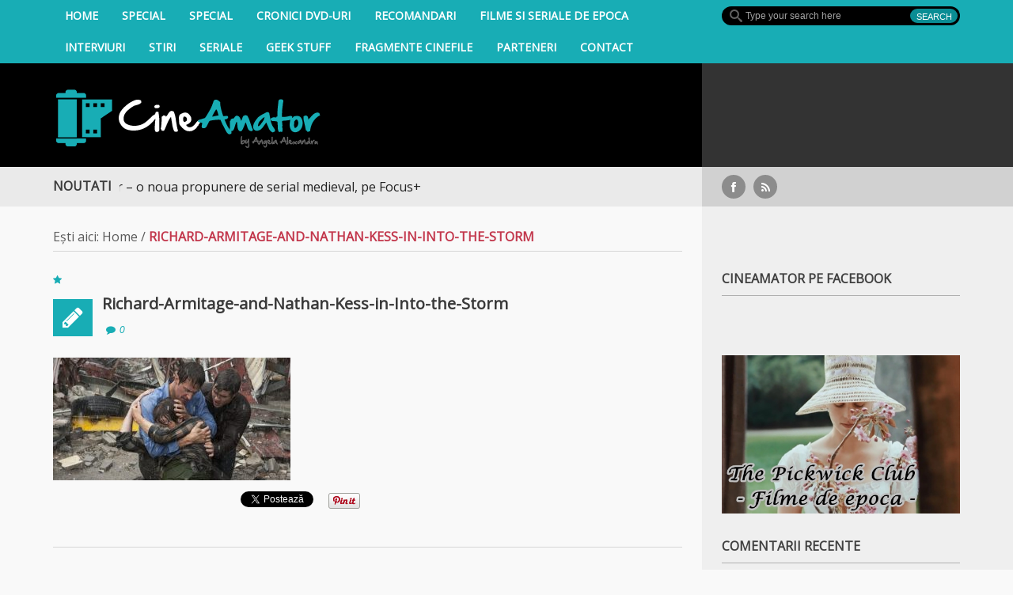

--- FILE ---
content_type: text/html; charset=UTF-8
request_url: https://cineamator.ro/into-the-storm-in-mijlocul-furtunii-domina-lista-de-incasari/richard-armitage-and-nathan-kess-in-into-the-storm/
body_size: 14683
content:

<!DOCTYPE html>

<html lang="ro-RO">

<head >

    <meta charset="UTF-8">                   

    <meta name="viewport" content="width=device-width, initial-scale=1.0">
	
	<meta property="fb:app_id" content="697737116971597"/>

         

    <link rel="profile" href="http://gmpg.org/xfn/11">           

    <link rel="pingback" href="https://cineamator.ro/xmlrpc.php">

    

           

        <link rel="shortcut icon" type="image/x-icon"  href="https://cineamator.ro/wp-content/uploads/2014/06/favicon.ico">

    
    

    


    


    


    
    



    <!--[if lt IE 9]>

        <script src="http://html5shim.googlecode.com/svn/trunk/html5.js"></script>

        <script src="http://css3-mediaqueries-js.googlecode.com/svn/trunk/css3-mediaqueries.js"></script>

        <script src="https://cineamator.ro/wp-content/themes/forceful-light-1.0.0/js/PIE_IE678.js"></script>

    <![endif]-->

              <script>
            (function(d){
              var js, id = 'powr-js', ref = d.getElementsByTagName('script')[0];
              if (d.getElementById(id)) {return;}
              js = d.createElement('script'); js.id = id; js.async = true;
              js.src = '//www.powr.io/powr.js';
              js.setAttribute('powr-token','cSm8AhpO8e1452464074');
              js.setAttribute('external-type','wordpress');
              ref.parentNode.insertBefore(js, ref);
            }(document));
          </script>
          <meta name='robots' content='index, follow, max-image-preview:large, max-snippet:-1, max-video-preview:-1' />
	<style>img:is([sizes="auto" i], [sizes^="auto," i]) { contain-intrinsic-size: 3000px 1500px }</style>
	
	<!-- This site is optimized with the Yoast SEO plugin v26.7 - https://yoast.com/wordpress/plugins/seo/ -->
	<title>Richard-Armitage-and-Nathan-Kess-in-Into-the-Storm - CineAmator</title>
	<link rel="canonical" href="https://cineamator.ro/into-the-storm-in-mijlocul-furtunii-domina-lista-de-incasari/richard-armitage-and-nathan-kess-in-into-the-storm/" />
	<meta property="og:locale" content="ro_RO" />
	<meta property="og:type" content="article" />
	<meta property="og:title" content="Richard-Armitage-and-Nathan-Kess-in-Into-the-Storm - CineAmator" />
	<meta property="og:url" content="https://cineamator.ro/into-the-storm-in-mijlocul-furtunii-domina-lista-de-incasari/richard-armitage-and-nathan-kess-in-into-the-storm/" />
	<meta property="og:site_name" content="CineAmator" />
	<meta property="article:publisher" content="https://www.facebook.com/CineAmator" />
	<meta property="og:image" content="https://cineamator.ro/into-the-storm-in-mijlocul-furtunii-domina-lista-de-incasari/richard-armitage-and-nathan-kess-in-into-the-storm" />
	<meta property="og:image:width" content="620" />
	<meta property="og:image:height" content="320" />
	<meta property="og:image:type" content="image/jpeg" />
	<script type="application/ld+json" class="yoast-schema-graph">{"@context":"https://schema.org","@graph":[{"@type":"WebPage","@id":"https://cineamator.ro/into-the-storm-in-mijlocul-furtunii-domina-lista-de-incasari/richard-armitage-and-nathan-kess-in-into-the-storm/","url":"https://cineamator.ro/into-the-storm-in-mijlocul-furtunii-domina-lista-de-incasari/richard-armitage-and-nathan-kess-in-into-the-storm/","name":"Richard-Armitage-and-Nathan-Kess-in-Into-the-Storm - CineAmator","isPartOf":{"@id":"https://cineamator.ro/#website"},"primaryImageOfPage":{"@id":"https://cineamator.ro/into-the-storm-in-mijlocul-furtunii-domina-lista-de-incasari/richard-armitage-and-nathan-kess-in-into-the-storm/#primaryimage"},"image":{"@id":"https://cineamator.ro/into-the-storm-in-mijlocul-furtunii-domina-lista-de-incasari/richard-armitage-and-nathan-kess-in-into-the-storm/#primaryimage"},"thumbnailUrl":"https://cineamator.ro/wp-content/uploads/2014/09/Richard-Armitage-and-Nathan-Kess-in-Into-the-Storm.jpg","datePublished":"2014-09-17T12:12:53+00:00","breadcrumb":{"@id":"https://cineamator.ro/into-the-storm-in-mijlocul-furtunii-domina-lista-de-incasari/richard-armitage-and-nathan-kess-in-into-the-storm/#breadcrumb"},"inLanguage":"ro-RO","potentialAction":[{"@type":"ReadAction","target":["https://cineamator.ro/into-the-storm-in-mijlocul-furtunii-domina-lista-de-incasari/richard-armitage-and-nathan-kess-in-into-the-storm/"]}]},{"@type":"ImageObject","inLanguage":"ro-RO","@id":"https://cineamator.ro/into-the-storm-in-mijlocul-furtunii-domina-lista-de-incasari/richard-armitage-and-nathan-kess-in-into-the-storm/#primaryimage","url":"https://cineamator.ro/wp-content/uploads/2014/09/Richard-Armitage-and-Nathan-Kess-in-Into-the-Storm.jpg","contentUrl":"https://cineamator.ro/wp-content/uploads/2014/09/Richard-Armitage-and-Nathan-Kess-in-Into-the-Storm.jpg","width":620,"height":320},{"@type":"BreadcrumbList","@id":"https://cineamator.ro/into-the-storm-in-mijlocul-furtunii-domina-lista-de-incasari/richard-armitage-and-nathan-kess-in-into-the-storm/#breadcrumb","itemListElement":[{"@type":"ListItem","position":1,"name":"Home","item":"https://cineamator.ro/"},{"@type":"ListItem","position":2,"name":"&#8222;Into the Storm&#8221;: In mijlocul furtunii&#8221; domina lista de incasari","item":"https://cineamator.ro/into-the-storm-in-mijlocul-furtunii-domina-lista-de-incasari/"},{"@type":"ListItem","position":3,"name":"Richard-Armitage-and-Nathan-Kess-in-Into-the-Storm"}]},{"@type":"WebSite","@id":"https://cineamator.ro/#website","url":"https://cineamator.ro/","name":"CineAmator","description":"Blog de filme, blog de cinema, blog cu topuri si recomandari filme","potentialAction":[{"@type":"SearchAction","target":{"@type":"EntryPoint","urlTemplate":"https://cineamator.ro/?s={search_term_string}"},"query-input":{"@type":"PropertyValueSpecification","valueRequired":true,"valueName":"search_term_string"}}],"inLanguage":"ro-RO"}]}</script>
	<!-- / Yoast SEO plugin. -->


<link rel='dns-prefetch' href='//platform.twitter.com' />
<link rel='dns-prefetch' href='//apis.google.com' />
<link rel='dns-prefetch' href='//ajax.googleapis.com' />
<link rel='dns-prefetch' href='//fonts.googleapis.com' />
<link rel="alternate" type="application/rss+xml" title="CineAmator &raquo; Flux" href="https://cineamator.ro/feed/" />
<link rel="alternate" type="application/rss+xml" title="CineAmator &raquo; Flux comentarii" href="https://cineamator.ro/comments/feed/" />
<link rel="alternate" type="application/rss+xml" title="Flux comentarii CineAmator &raquo; Richard-Armitage-and-Nathan-Kess-in-Into-the-Storm" href="https://cineamator.ro/into-the-storm-in-mijlocul-furtunii-domina-lista-de-incasari/richard-armitage-and-nathan-kess-in-into-the-storm/feed/" />
<script type="text/javascript">
/* <![CDATA[ */
window._wpemojiSettings = {"baseUrl":"https:\/\/s.w.org\/images\/core\/emoji\/16.0.1\/72x72\/","ext":".png","svgUrl":"https:\/\/s.w.org\/images\/core\/emoji\/16.0.1\/svg\/","svgExt":".svg","source":{"concatemoji":"https:\/\/cineamator.ro\/wp-includes\/js\/wp-emoji-release.min.js?ver=6.8.3"}};
/*! This file is auto-generated */
!function(s,n){var o,i,e;function c(e){try{var t={supportTests:e,timestamp:(new Date).valueOf()};sessionStorage.setItem(o,JSON.stringify(t))}catch(e){}}function p(e,t,n){e.clearRect(0,0,e.canvas.width,e.canvas.height),e.fillText(t,0,0);var t=new Uint32Array(e.getImageData(0,0,e.canvas.width,e.canvas.height).data),a=(e.clearRect(0,0,e.canvas.width,e.canvas.height),e.fillText(n,0,0),new Uint32Array(e.getImageData(0,0,e.canvas.width,e.canvas.height).data));return t.every(function(e,t){return e===a[t]})}function u(e,t){e.clearRect(0,0,e.canvas.width,e.canvas.height),e.fillText(t,0,0);for(var n=e.getImageData(16,16,1,1),a=0;a<n.data.length;a++)if(0!==n.data[a])return!1;return!0}function f(e,t,n,a){switch(t){case"flag":return n(e,"\ud83c\udff3\ufe0f\u200d\u26a7\ufe0f","\ud83c\udff3\ufe0f\u200b\u26a7\ufe0f")?!1:!n(e,"\ud83c\udde8\ud83c\uddf6","\ud83c\udde8\u200b\ud83c\uddf6")&&!n(e,"\ud83c\udff4\udb40\udc67\udb40\udc62\udb40\udc65\udb40\udc6e\udb40\udc67\udb40\udc7f","\ud83c\udff4\u200b\udb40\udc67\u200b\udb40\udc62\u200b\udb40\udc65\u200b\udb40\udc6e\u200b\udb40\udc67\u200b\udb40\udc7f");case"emoji":return!a(e,"\ud83e\udedf")}return!1}function g(e,t,n,a){var r="undefined"!=typeof WorkerGlobalScope&&self instanceof WorkerGlobalScope?new OffscreenCanvas(300,150):s.createElement("canvas"),o=r.getContext("2d",{willReadFrequently:!0}),i=(o.textBaseline="top",o.font="600 32px Arial",{});return e.forEach(function(e){i[e]=t(o,e,n,a)}),i}function t(e){var t=s.createElement("script");t.src=e,t.defer=!0,s.head.appendChild(t)}"undefined"!=typeof Promise&&(o="wpEmojiSettingsSupports",i=["flag","emoji"],n.supports={everything:!0,everythingExceptFlag:!0},e=new Promise(function(e){s.addEventListener("DOMContentLoaded",e,{once:!0})}),new Promise(function(t){var n=function(){try{var e=JSON.parse(sessionStorage.getItem(o));if("object"==typeof e&&"number"==typeof e.timestamp&&(new Date).valueOf()<e.timestamp+604800&&"object"==typeof e.supportTests)return e.supportTests}catch(e){}return null}();if(!n){if("undefined"!=typeof Worker&&"undefined"!=typeof OffscreenCanvas&&"undefined"!=typeof URL&&URL.createObjectURL&&"undefined"!=typeof Blob)try{var e="postMessage("+g.toString()+"("+[JSON.stringify(i),f.toString(),p.toString(),u.toString()].join(",")+"));",a=new Blob([e],{type:"text/javascript"}),r=new Worker(URL.createObjectURL(a),{name:"wpTestEmojiSupports"});return void(r.onmessage=function(e){c(n=e.data),r.terminate(),t(n)})}catch(e){}c(n=g(i,f,p,u))}t(n)}).then(function(e){for(var t in e)n.supports[t]=e[t],n.supports.everything=n.supports.everything&&n.supports[t],"flag"!==t&&(n.supports.everythingExceptFlag=n.supports.everythingExceptFlag&&n.supports[t]);n.supports.everythingExceptFlag=n.supports.everythingExceptFlag&&!n.supports.flag,n.DOMReady=!1,n.readyCallback=function(){n.DOMReady=!0}}).then(function(){return e}).then(function(){var e;n.supports.everything||(n.readyCallback(),(e=n.source||{}).concatemoji?t(e.concatemoji):e.wpemoji&&e.twemoji&&(t(e.twemoji),t(e.wpemoji)))}))}((window,document),window._wpemojiSettings);
/* ]]> */
</script>
<link rel='stylesheet' id='taqyeem-style-css' href='https://cineamator.ro/wp-content/plugins/taqyeem/style.css?ver=6.8.3' type='text/css' media='all' />
<link rel='stylesheet' id='tfg_style-css' href='https://cineamator.ro/wp-content/plugins/twitter-facebook-google-plusone-share/tfg_style.css?ver=6.8.3' type='text/css' media='all' />
<style id='wp-emoji-styles-inline-css' type='text/css'>

	img.wp-smiley, img.emoji {
		display: inline !important;
		border: none !important;
		box-shadow: none !important;
		height: 1em !important;
		width: 1em !important;
		margin: 0 0.07em !important;
		vertical-align: -0.1em !important;
		background: none !important;
		padding: 0 !important;
	}
</style>
<link rel='stylesheet' id='wp-block-library-css' href='https://cineamator.ro/wp-includes/css/dist/block-library/style.min.css?ver=6.8.3' type='text/css' media='all' />
<style id='classic-theme-styles-inline-css' type='text/css'>
/*! This file is auto-generated */
.wp-block-button__link{color:#fff;background-color:#32373c;border-radius:9999px;box-shadow:none;text-decoration:none;padding:calc(.667em + 2px) calc(1.333em + 2px);font-size:1.125em}.wp-block-file__button{background:#32373c;color:#fff;text-decoration:none}
</style>
<style id='global-styles-inline-css' type='text/css'>
:root{--wp--preset--aspect-ratio--square: 1;--wp--preset--aspect-ratio--4-3: 4/3;--wp--preset--aspect-ratio--3-4: 3/4;--wp--preset--aspect-ratio--3-2: 3/2;--wp--preset--aspect-ratio--2-3: 2/3;--wp--preset--aspect-ratio--16-9: 16/9;--wp--preset--aspect-ratio--9-16: 9/16;--wp--preset--color--black: #000000;--wp--preset--color--cyan-bluish-gray: #abb8c3;--wp--preset--color--white: #ffffff;--wp--preset--color--pale-pink: #f78da7;--wp--preset--color--vivid-red: #cf2e2e;--wp--preset--color--luminous-vivid-orange: #ff6900;--wp--preset--color--luminous-vivid-amber: #fcb900;--wp--preset--color--light-green-cyan: #7bdcb5;--wp--preset--color--vivid-green-cyan: #00d084;--wp--preset--color--pale-cyan-blue: #8ed1fc;--wp--preset--color--vivid-cyan-blue: #0693e3;--wp--preset--color--vivid-purple: #9b51e0;--wp--preset--gradient--vivid-cyan-blue-to-vivid-purple: linear-gradient(135deg,rgba(6,147,227,1) 0%,rgb(155,81,224) 100%);--wp--preset--gradient--light-green-cyan-to-vivid-green-cyan: linear-gradient(135deg,rgb(122,220,180) 0%,rgb(0,208,130) 100%);--wp--preset--gradient--luminous-vivid-amber-to-luminous-vivid-orange: linear-gradient(135deg,rgba(252,185,0,1) 0%,rgba(255,105,0,1) 100%);--wp--preset--gradient--luminous-vivid-orange-to-vivid-red: linear-gradient(135deg,rgba(255,105,0,1) 0%,rgb(207,46,46) 100%);--wp--preset--gradient--very-light-gray-to-cyan-bluish-gray: linear-gradient(135deg,rgb(238,238,238) 0%,rgb(169,184,195) 100%);--wp--preset--gradient--cool-to-warm-spectrum: linear-gradient(135deg,rgb(74,234,220) 0%,rgb(151,120,209) 20%,rgb(207,42,186) 40%,rgb(238,44,130) 60%,rgb(251,105,98) 80%,rgb(254,248,76) 100%);--wp--preset--gradient--blush-light-purple: linear-gradient(135deg,rgb(255,206,236) 0%,rgb(152,150,240) 100%);--wp--preset--gradient--blush-bordeaux: linear-gradient(135deg,rgb(254,205,165) 0%,rgb(254,45,45) 50%,rgb(107,0,62) 100%);--wp--preset--gradient--luminous-dusk: linear-gradient(135deg,rgb(255,203,112) 0%,rgb(199,81,192) 50%,rgb(65,88,208) 100%);--wp--preset--gradient--pale-ocean: linear-gradient(135deg,rgb(255,245,203) 0%,rgb(182,227,212) 50%,rgb(51,167,181) 100%);--wp--preset--gradient--electric-grass: linear-gradient(135deg,rgb(202,248,128) 0%,rgb(113,206,126) 100%);--wp--preset--gradient--midnight: linear-gradient(135deg,rgb(2,3,129) 0%,rgb(40,116,252) 100%);--wp--preset--font-size--small: 13px;--wp--preset--font-size--medium: 20px;--wp--preset--font-size--large: 36px;--wp--preset--font-size--x-large: 42px;--wp--preset--spacing--20: 0.44rem;--wp--preset--spacing--30: 0.67rem;--wp--preset--spacing--40: 1rem;--wp--preset--spacing--50: 1.5rem;--wp--preset--spacing--60: 2.25rem;--wp--preset--spacing--70: 3.38rem;--wp--preset--spacing--80: 5.06rem;--wp--preset--shadow--natural: 6px 6px 9px rgba(0, 0, 0, 0.2);--wp--preset--shadow--deep: 12px 12px 50px rgba(0, 0, 0, 0.4);--wp--preset--shadow--sharp: 6px 6px 0px rgba(0, 0, 0, 0.2);--wp--preset--shadow--outlined: 6px 6px 0px -3px rgba(255, 255, 255, 1), 6px 6px rgba(0, 0, 0, 1);--wp--preset--shadow--crisp: 6px 6px 0px rgba(0, 0, 0, 1);}:where(.is-layout-flex){gap: 0.5em;}:where(.is-layout-grid){gap: 0.5em;}body .is-layout-flex{display: flex;}.is-layout-flex{flex-wrap: wrap;align-items: center;}.is-layout-flex > :is(*, div){margin: 0;}body .is-layout-grid{display: grid;}.is-layout-grid > :is(*, div){margin: 0;}:where(.wp-block-columns.is-layout-flex){gap: 2em;}:where(.wp-block-columns.is-layout-grid){gap: 2em;}:where(.wp-block-post-template.is-layout-flex){gap: 1.25em;}:where(.wp-block-post-template.is-layout-grid){gap: 1.25em;}.has-black-color{color: var(--wp--preset--color--black) !important;}.has-cyan-bluish-gray-color{color: var(--wp--preset--color--cyan-bluish-gray) !important;}.has-white-color{color: var(--wp--preset--color--white) !important;}.has-pale-pink-color{color: var(--wp--preset--color--pale-pink) !important;}.has-vivid-red-color{color: var(--wp--preset--color--vivid-red) !important;}.has-luminous-vivid-orange-color{color: var(--wp--preset--color--luminous-vivid-orange) !important;}.has-luminous-vivid-amber-color{color: var(--wp--preset--color--luminous-vivid-amber) !important;}.has-light-green-cyan-color{color: var(--wp--preset--color--light-green-cyan) !important;}.has-vivid-green-cyan-color{color: var(--wp--preset--color--vivid-green-cyan) !important;}.has-pale-cyan-blue-color{color: var(--wp--preset--color--pale-cyan-blue) !important;}.has-vivid-cyan-blue-color{color: var(--wp--preset--color--vivid-cyan-blue) !important;}.has-vivid-purple-color{color: var(--wp--preset--color--vivid-purple) !important;}.has-black-background-color{background-color: var(--wp--preset--color--black) !important;}.has-cyan-bluish-gray-background-color{background-color: var(--wp--preset--color--cyan-bluish-gray) !important;}.has-white-background-color{background-color: var(--wp--preset--color--white) !important;}.has-pale-pink-background-color{background-color: var(--wp--preset--color--pale-pink) !important;}.has-vivid-red-background-color{background-color: var(--wp--preset--color--vivid-red) !important;}.has-luminous-vivid-orange-background-color{background-color: var(--wp--preset--color--luminous-vivid-orange) !important;}.has-luminous-vivid-amber-background-color{background-color: var(--wp--preset--color--luminous-vivid-amber) !important;}.has-light-green-cyan-background-color{background-color: var(--wp--preset--color--light-green-cyan) !important;}.has-vivid-green-cyan-background-color{background-color: var(--wp--preset--color--vivid-green-cyan) !important;}.has-pale-cyan-blue-background-color{background-color: var(--wp--preset--color--pale-cyan-blue) !important;}.has-vivid-cyan-blue-background-color{background-color: var(--wp--preset--color--vivid-cyan-blue) !important;}.has-vivid-purple-background-color{background-color: var(--wp--preset--color--vivid-purple) !important;}.has-black-border-color{border-color: var(--wp--preset--color--black) !important;}.has-cyan-bluish-gray-border-color{border-color: var(--wp--preset--color--cyan-bluish-gray) !important;}.has-white-border-color{border-color: var(--wp--preset--color--white) !important;}.has-pale-pink-border-color{border-color: var(--wp--preset--color--pale-pink) !important;}.has-vivid-red-border-color{border-color: var(--wp--preset--color--vivid-red) !important;}.has-luminous-vivid-orange-border-color{border-color: var(--wp--preset--color--luminous-vivid-orange) !important;}.has-luminous-vivid-amber-border-color{border-color: var(--wp--preset--color--luminous-vivid-amber) !important;}.has-light-green-cyan-border-color{border-color: var(--wp--preset--color--light-green-cyan) !important;}.has-vivid-green-cyan-border-color{border-color: var(--wp--preset--color--vivid-green-cyan) !important;}.has-pale-cyan-blue-border-color{border-color: var(--wp--preset--color--pale-cyan-blue) !important;}.has-vivid-cyan-blue-border-color{border-color: var(--wp--preset--color--vivid-cyan-blue) !important;}.has-vivid-purple-border-color{border-color: var(--wp--preset--color--vivid-purple) !important;}.has-vivid-cyan-blue-to-vivid-purple-gradient-background{background: var(--wp--preset--gradient--vivid-cyan-blue-to-vivid-purple) !important;}.has-light-green-cyan-to-vivid-green-cyan-gradient-background{background: var(--wp--preset--gradient--light-green-cyan-to-vivid-green-cyan) !important;}.has-luminous-vivid-amber-to-luminous-vivid-orange-gradient-background{background: var(--wp--preset--gradient--luminous-vivid-amber-to-luminous-vivid-orange) !important;}.has-luminous-vivid-orange-to-vivid-red-gradient-background{background: var(--wp--preset--gradient--luminous-vivid-orange-to-vivid-red) !important;}.has-very-light-gray-to-cyan-bluish-gray-gradient-background{background: var(--wp--preset--gradient--very-light-gray-to-cyan-bluish-gray) !important;}.has-cool-to-warm-spectrum-gradient-background{background: var(--wp--preset--gradient--cool-to-warm-spectrum) !important;}.has-blush-light-purple-gradient-background{background: var(--wp--preset--gradient--blush-light-purple) !important;}.has-blush-bordeaux-gradient-background{background: var(--wp--preset--gradient--blush-bordeaux) !important;}.has-luminous-dusk-gradient-background{background: var(--wp--preset--gradient--luminous-dusk) !important;}.has-pale-ocean-gradient-background{background: var(--wp--preset--gradient--pale-ocean) !important;}.has-electric-grass-gradient-background{background: var(--wp--preset--gradient--electric-grass) !important;}.has-midnight-gradient-background{background: var(--wp--preset--gradient--midnight) !important;}.has-small-font-size{font-size: var(--wp--preset--font-size--small) !important;}.has-medium-font-size{font-size: var(--wp--preset--font-size--medium) !important;}.has-large-font-size{font-size: var(--wp--preset--font-size--large) !important;}.has-x-large-font-size{font-size: var(--wp--preset--font-size--x-large) !important;}
:where(.wp-block-post-template.is-layout-flex){gap: 1.25em;}:where(.wp-block-post-template.is-layout-grid){gap: 1.25em;}
:where(.wp-block-columns.is-layout-flex){gap: 2em;}:where(.wp-block-columns.is-layout-grid){gap: 2em;}
:root :where(.wp-block-pullquote){font-size: 1.5em;line-height: 1.6;}
</style>
<link rel='stylesheet' id='touchcarousel-frontend-css-css' href='https://cineamator.ro/wp-content/plugins/touchcarousel/touchcarousel/touchcarousel.css?ver=6.8.3' type='text/css' media='all' />
<link rel='stylesheet' id='touchcarousel-skin-three-d-css' href='https://cineamator.ro/wp-content/plugins/touchcarousel/touchcarousel/three-d-skin/three-d-skin.css?ver=6.8.3' type='text/css' media='all' />
<link rel='stylesheet' id='kopa-google-font-css' href='https://fonts.googleapis.com/css?family=Open+Sans' type='text/css' media='all' />
<link rel='stylesheet' id='kopa-bootstrap-css' href='https://cineamator.ro/wp-content/themes/forceful-light-1.0.0/css/bootstrap.css?ver=6.8.3' type='text/css' media='all' />
<link rel='stylesheet' id='kopa-FontAwesome-css' href='https://cineamator.ro/wp-content/themes/forceful-light-1.0.0/css/font-awesome.css?ver=6.8.3' type='text/css' media='all' />
<link rel='stylesheet' id='kopa-superfish-css' href='https://cineamator.ro/wp-content/themes/forceful-light-1.0.0/css/superfish.css?ver=6.8.3' type='text/css' media='all' />
<link rel='stylesheet' id='kopa-prettyPhoto-css' href='https://cineamator.ro/wp-content/themes/forceful-light-1.0.0/css/prettyPhoto.css?ver=6.8.3' type='text/css' media='all' />
<link rel='stylesheet' id='kopa-flexlisder-css' href='https://cineamator.ro/wp-content/themes/forceful-light-1.0.0/css/flexslider.css?ver=6.8.3' type='text/css' media='all' />
<link rel='stylesheet' id='kopa-mCustomScrollbar-css' href='https://cineamator.ro/wp-content/themes/forceful-light-1.0.0/css/jquery.mCustomScrollbar.css?ver=6.8.3' type='text/css' media='all' />
<link rel='stylesheet' id='kopa-owlCarousel-css' href='https://cineamator.ro/wp-content/themes/forceful-light-1.0.0/css/owl.carousel.css?ver=6.8.3' type='text/css' media='all' />
<link rel='stylesheet' id='kopa-owltheme-css' href='https://cineamator.ro/wp-content/themes/forceful-light-1.0.0/css/owl.theme.css?ver=6.8.3' type='text/css' media='all' />
<link rel='stylesheet' id='kopa-awesome-weather-css' href='https://cineamator.ro/wp-content/themes/forceful-light-1.0.0/css/awesome-weather.css?ver=6.8.3' type='text/css' media='all' />
<link rel='stylesheet' id='kopa-style-css' href='https://cineamator.ro/wp-content/themes/forceful-light-1.0.0/style.css?ver=6.8.3' type='text/css' media='all' />
<link rel='stylesheet' id='kopa-extra-style-css' href='https://cineamator.ro/wp-content/themes/forceful-light-1.0.0/css/extra.css?ver=6.8.3' type='text/css' media='all' />
<link rel='stylesheet' id='kopa-bootstrap-responsive-css' href='https://cineamator.ro/wp-content/themes/forceful-light-1.0.0/css/bootstrap-responsive.css?ver=6.8.3' type='text/css' media='all' />
<link rel='stylesheet' id='kopa-responsive-css' href='https://cineamator.ro/wp-content/themes/forceful-light-1.0.0/css/responsive.css?ver=6.8.3' type='text/css' media='all' />
<script type="text/javascript" id="jquery-core-js-extra">
/* <![CDATA[ */
var kopa_front_variable = {"ajax":{"url":"https:\/\/cineamator.ro\/wp-admin\/admin-ajax.php"},"template":{"post_id":15934}};
/* ]]> */
</script>
<script type="text/javascript" src="https://cineamator.ro/wp-includes/js/jquery/jquery.min.js?ver=3.7.1" id="jquery-core-js"></script>
<script type="text/javascript" src="https://cineamator.ro/wp-includes/js/jquery/jquery-migrate.min.js?ver=3.4.1" id="jquery-migrate-js"></script>
<script type="text/javascript" src="https://cineamator.ro/wp-content/plugins/taqyeem/js/tie.js?ver=6.8.3" id="taqyeem-main-js"></script>
<script type="text/javascript" src="https://cineamator.ro/wp-content/plugins/touchcarousel/touchcarousel/jquery.touchcarousel.min.js?ver=1.0" id="touchcarousel-js-js"></script>
<script type="text/javascript" src="https://cineamator.ro/wp-content/themes/forceful-light-1.0.0/js/modernizr.custom.js?ver=6.8.3" id="kopa-modernizr-js"></script>
<link rel="https://api.w.org/" href="https://cineamator.ro/wp-json/" /><link rel="alternate" title="JSON" type="application/json" href="https://cineamator.ro/wp-json/wp/v2/media/15934" /><link rel="EditURI" type="application/rsd+xml" title="RSD" href="https://cineamator.ro/xmlrpc.php?rsd" />
<meta name="generator" content="WordPress 6.8.3" />
<link rel='shortlink' href='https://cineamator.ro/?p=15934' />
<link rel="alternate" title="oEmbed (JSON)" type="application/json+oembed" href="https://cineamator.ro/wp-json/oembed/1.0/embed?url=https%3A%2F%2Fcineamator.ro%2Finto-the-storm-in-mijlocul-furtunii-domina-lista-de-incasari%2Frichard-armitage-and-nathan-kess-in-into-the-storm%2F" />
<link rel="alternate" title="oEmbed (XML)" type="text/xml+oembed" href="https://cineamator.ro/wp-json/oembed/1.0/embed?url=https%3A%2F%2Fcineamator.ro%2Finto-the-storm-in-mijlocul-furtunii-domina-lista-de-incasari%2Frichard-armitage-and-nathan-kess-in-into-the-storm%2F&#038;format=xml" />
<script type='text/javascript'>
/* <![CDATA[ */
var taqyeem = {"ajaxurl":"https://cineamator.ro/wp-admin/admin-ajax.php" , "your_rating":"Nota ta:"};
/* ]]> */
</script>
<style type="text/css" media="screen"> 

</style> 
<style>
        #logo-image{
            margin-top:px;
            margin-left:px;
            margin-right:px;
            margin-bottom:px;
        } 
    </style><style>
        .home-slider .entry-item .entry-thumb a,
        .search-box .search-form .search-text,
        .search-box .search-form .search-submit,
        .home-slider .flex-direction-nav a,
        .kopa-carousel-widget .list-carousel ul li .entry-thumb a, 
        .kopa-article-list-widget .tab-container-1 .entry-thumb a, 
        .kopa-related-post .list-carousel ul li .entry-thumb a,
        .kopa-social-widget ul li a,
        .kopa-popular-post-widget .entry-item .entry-thumb a,
        .play-icon,
        #pf-items .element .entry-thumb a,
        .kopa-social-static-widget ul li .social-icon,
        .entry-list li .entry-item .entry-thumb a,
        .kopa-carousel-widget .pager a, .kopa-related-post .pager a {
            behavior: url(https://cineamator.ro/wp-content/themes/forceful-light-1.0.0/js/PIE.htc);
        }
    </style><style type="text/css">.recentcomments a{display:inline !important;padding:0 !important;margin:0 !important;}</style>
	<style type="text/css" id="kopa-header-css">

	
		.site-title {

			clip: rect(1px 1px 1px 1px); /* IE7 */

			clip: rect(1px, 1px, 1px, 1px);

			position: absolute;

		}

	
	</style>

			<style type="text/css">
		.touchcarousel.tc-layout-4 .touchcarousel-item {
	width: 250px;
	min-height: 170px;
	margin-right: 25px;
	position: relative;
	overflow: hidden;
	background: #ebf3f3;

}
.touchcarousel.tc-layout-4 .touchcarousel-item p {
	margin: 0;
	padding: 0;
}
.touchcarousel.tc-layout-4 .touchcarousel-item a.tc-state {
	display: block;
	width: 100%;
	min-height: 170px;
	position: relative;
	text-decoration: none;
	color: #3e4245;
	
	-webkit-transition: color 0.2s ease-out; 
    -moz-transition: color 0.2s ease-out;  
    -ms-transition: color 0.2s ease-out; 
    -o-transition: color 0.2s ease-out; 
    transition: color 0.2s ease-out;
}
.touchcarousel.tc-layout-4 .touchcarousel-item img {
	max-width: none;
	border: 0;
	margin: 0;
}
.touchcarousel.tc-layout-4 .touchcarousel-item img, 
.touchcarousel.tc-layout-4 .touchcarousel-item h4,
.touchcarousel.tc-layout-4 .touchcarousel-item span {
	position: relative;
	margin: 0;
	padding: 0;	
	border: 0;			
}
.touchcarousel.tc-layout-4 .tc-block {
	padding: 0 4px 3px 8px;
height: 40px;
background-color: #000;
}

.touchcarousel.tc-layout-4 .touchcarousel-item h4 {
	font-size: 14px;
	line-height: 1.4em;
	padding: 0;
	text-decoration: none;
	font-family: 'Open Sans', sans-serif;
color: white;
	
}
.touchcarousel.tc-layout-4 .touchcarousel-item a.tc-state:hover {
	color: #13937a;
}
.touchcarousel.tc-layout-4 .touchcarousel-item span {
	font-size: 12px;
	color: #666;
}
ul li.touchcarousel-item {list-style-type:none}

.touchcarousel.tc-layout-5 .touchcarousel-item {
	width: 301px;
	min-height: 173px;
	margin-right: 5px;
	position: relative;
	overflow: hidden;
	background: #ebf3f3;

}
.touchcarousel.tc-layout-5 .touchcarousel-item p {
	margin: 0;
	padding: 0;
}
.touchcarousel.tc-layout-5 .touchcarousel-item a.tc-state {
	display: block;
	width: 301px;
	min-height: 173px;
	position: relative;
	text-decoration: none;
	color: #3e4245;
	
	-webkit-transition: color 0.2s ease-out; 
    -moz-transition: color 0.2s ease-out;  
    -ms-transition: color 0.2s ease-out; 
    -o-transition: color 0.2s ease-out; 
    transition: color 0.2s ease-out;
}
.touchcarousel.tc-layout-5 .touchcarousel-item img {
	max-width: none;
	border: 0;
	margin: 0;
}
.touchcarousel.tc-layout-5 .touchcarousel-item img, 
.touchcarousel.tc-layout-5 .touchcarousel-item h5,
.touchcarousel.tc-layout-5 .touchcarousel-item span {
	position: relative;
	margin: 0;
	padding: 0;	
	border: 0;			
}
.touchcarousel.tc-layout-5 .tc-block {
	margin: 0 4px 3px 8px
}

.touchcarousel.tc-layout-5 .touchcarousel-item h5 {
	font-size: 14px;
	line-height: 1.4em;
	padding: 0;
	text-decoration: none;
	font-family: 'Helvetica Neue', Arial, serif;
	
}
.touchcarousel.tc-layout-5 .touchcarousel-item a.tc-state:hover {
	color: #13937a;
}
.touchcarousel.tc-layout-5 .touchcarousel-item span {
	font-size: 12px;
	color: #666;
}

		</style>
			
	<script> (function(i,s,o,g,r,a,m){i['GoogleAnalyticsObject']=r;i[r]=i[r]||function(){ (i[r].q=i[r].q||[]).push(arguments)},i[r].l=1*new Date();a=s.createElement(o), m=s.getElementsByTagName(o)[0];a.async=1;a.src=g;m.parentNode.insertBefore(a,m) })(window,document,'script','//www.google-analytics.com/analytics.js','ga'); ga('create', 'UA-51523453-1', 'cineamator.ro'); ga('send', 'pageview'); </script>


</head>   

<body class="attachment wp-singular attachment-template-default single single-attachment postid-15934 attachmentid-15934 attachment-jpeg wp-theme-forceful-light-100 sub-page">
<div id="fb-root"></div>
<script>(function(d, s, id) {
  var js, fjs = d.getElementsByTagName(s)[0];
  if (d.getElementById(id)) return;
  js = d.createElement(s); js.id = id;
  js.src = "//connect.facebook.net/en_US/sdk.js#xfbml=1&appId=697737116971597&version=v2.0";
  fjs.parentNode.insertBefore(js, fjs);
}(document, 'script', 'facebook-jssdk'));</script>

<header id="page-header">

    <div id="header-top" class="clearfix">

        

        <div class="wrapper">

            <div class="row-fluid">

                <div class="span12 clearfix">

                    <div class="l-col">

                        <div class="r-color-container"><div class="r-color"></div></div>

                        <nav id="main-nav">

                            <ul id="main-menu" class="menu clearfix"><li class="menu-home-icon"><a href="https://cineamator.ro">Home</a><span></span></li><li id="menu-item-12054" class="menu-item menu-item-type-taxonomy menu-item-object-category menu-item-has-children menu-item-12054"><a href="https://cineamator.ro/category/topuri-filme/">Special</a>
<ul class="sub-menu">
	<li id="menu-item-12182" class="menu-item menu-item-type-taxonomy menu-item-object-category menu-item-12182"><a href="https://cineamator.ro/category/topuri-filme/topuri/">Topuri</a></li>
	<li id="menu-item-12178" class="menu-item menu-item-type-taxonomy menu-item-object-category menu-item-12178"><a href="https://cineamator.ro/category/topuri-filme/articole-tematice/">Articole tematice</a></li>
	<li id="menu-item-12181" class="menu-item menu-item-type-taxonomy menu-item-object-category menu-item-12181"><a href="https://cineamator.ro/category/topuri-filme/selectie-de-scene-special/">Selectie de scene</a></li>
	<li id="menu-item-12180" class="menu-item menu-item-type-taxonomy menu-item-object-category menu-item-12180"><a href="https://cineamator.ro/category/topuri-filme/leapsa-cinefila-special/">Leapsa cinefila</a></li>
	<li id="menu-item-12179" class="menu-item menu-item-type-taxonomy menu-item-object-category menu-item-12179"><a href="https://cineamator.ro/category/topuri-filme/guest-post-special/">Guest Post</a></li>
</ul>
</li>
<li id="menu-item-11946" class="menu-item menu-item-type-taxonomy menu-item-object-category menu-item-has-children menu-item-11946"><a href="https://cineamator.ro/category/cronici/">Special</a>
<ul class="sub-menu">
	<li id="menu-item-11947" class="menu-item menu-item-type-taxonomy menu-item-object-category menu-item-11947"><a href="https://cineamator.ro/category/actiune/">Actiune</a></li>
	<li id="menu-item-11948" class="menu-item menu-item-type-taxonomy menu-item-object-category menu-item-11948"><a href="https://cineamator.ro/category/animatie/">Animatie</a></li>
	<li id="menu-item-11949" class="menu-item menu-item-type-taxonomy menu-item-object-category menu-item-11949"><a href="https://cineamator.ro/category/aventura/">Aventura</a></li>
	<li id="menu-item-11950" class="menu-item menu-item-type-taxonomy menu-item-object-category menu-item-11950"><a href="https://cineamator.ro/category/biografic/">Biografic</a></li>
	<li id="menu-item-11951" class="menu-item menu-item-type-taxonomy menu-item-object-category menu-item-11951"><a href="https://cineamator.ro/category/comedie/">Comedie</a></li>
	<li id="menu-item-11952" class="menu-item menu-item-type-taxonomy menu-item-object-category menu-item-11952"><a href="https://cineamator.ro/category/crima/">Crima</a></li>
	<li id="menu-item-11953" class="menu-item menu-item-type-taxonomy menu-item-object-category menu-item-11953"><a href="https://cineamator.ro/category/drama/">Drama</a></li>
	<li id="menu-item-11954" class="menu-item menu-item-type-taxonomy menu-item-object-category menu-item-11954"><a href="https://cineamator.ro/category/familie-2/">Familie</a></li>
	<li id="menu-item-11955" class="menu-item menu-item-type-taxonomy menu-item-object-category menu-item-11955"><a href="https://cineamator.ro/category/fantezie/">Fantastic</a></li>
	<li id="menu-item-11956" class="menu-item menu-item-type-taxonomy menu-item-object-category menu-item-11956"><a href="https://cineamator.ro/category/horror/">Horror</a></li>
	<li id="menu-item-11957" class="menu-item menu-item-type-taxonomy menu-item-object-category menu-item-11957"><a href="https://cineamator.ro/category/istoric/">Istoric</a></li>
	<li id="menu-item-11958" class="menu-item menu-item-type-taxonomy menu-item-object-category menu-item-11958"><a href="https://cineamator.ro/category/mister/">Mister</a></li>
	<li id="menu-item-11959" class="menu-item menu-item-type-taxonomy menu-item-object-category menu-item-11959"><a href="https://cineamator.ro/category/muzical/">Muzical</a></li>
	<li id="menu-item-11960" class="menu-item menu-item-type-taxonomy menu-item-object-category menu-item-11960"><a href="https://cineamator.ro/category/razboi/">Razboi</a></li>
	<li id="menu-item-11961" class="menu-item menu-item-type-taxonomy menu-item-object-category menu-item-11961"><a href="https://cineamator.ro/category/romantic/">Romantic</a></li>
	<li id="menu-item-11962" class="menu-item menu-item-type-taxonomy menu-item-object-category menu-item-11962"><a href="https://cineamator.ro/category/sf/">SF</a></li>
	<li id="menu-item-11964" class="menu-item menu-item-type-taxonomy menu-item-object-category menu-item-11964"><a href="https://cineamator.ro/category/thriller-2/">Thriller</a></li>
	<li id="menu-item-11966" class="menu-item menu-item-type-taxonomy menu-item-object-category menu-item-11966"><a href="https://cineamator.ro/category/western/">Western</a></li>
</ul>
</li>
<li id="menu-item-21558" class="menu-item menu-item-type-taxonomy menu-item-object-category menu-item-21558"><a href="https://cineamator.ro/category/cronici-dvd-uri/">Cronici DVD-uri</a></li>
<li id="menu-item-12885" class="menu-item menu-item-type-taxonomy menu-item-object-category menu-item-12885"><a href="https://cineamator.ro/category/cinerecomandari/">Recomandari</a></li>
<li id="menu-item-11997" class="menu-item menu-item-type-taxonomy menu-item-object-category menu-item-11997"><a href="https://cineamator.ro/category/filme-si-seriale-de-epoca/">filme si seriale de epoca</a></li>
<li id="menu-item-34564" class="menu-item menu-item-type-taxonomy menu-item-object-category menu-item-34564"><a href="https://cineamator.ro/category/interviuri/">INTERVIURI</a></li>
<li id="menu-item-11969" class="menu-item menu-item-type-taxonomy menu-item-object-category menu-item-has-children menu-item-11969"><a href="https://cineamator.ro/category/stiri/">Stiri</a>
<ul class="sub-menu">
	<li id="menu-item-12239" class="menu-item menu-item-type-taxonomy menu-item-object-category menu-item-12239"><a href="https://cineamator.ro/category/stiri/noutati-din-lumea-filmului/">Noutati filme</a></li>
	<li id="menu-item-12297" class="menu-item menu-item-type-taxonomy menu-item-object-category menu-item-12297"><a href="https://cineamator.ro/category/stiri/festivaluri-de-film-3/">Festivaluri de film</a></li>
	<li id="menu-item-12238" class="menu-item menu-item-type-taxonomy menu-item-object-category menu-item-12238"><a href="https://cineamator.ro/category/stiri/lansari-filme-stiri/">Lansari filme</a></li>
	<li id="menu-item-14428" class="menu-item menu-item-type-taxonomy menu-item-object-category menu-item-14428"><a href="https://cineamator.ro/category/stiri/televiziune-stiri/">Televiziune</a></li>
</ul>
</li>
<li id="menu-item-20589" class="menu-item menu-item-type-taxonomy menu-item-object-category menu-item-20589"><a href="https://cineamator.ro/category/seriale/">Seriale</a></li>
<li id="menu-item-20768" class="menu-item menu-item-type-taxonomy menu-item-object-category menu-item-20768"><a href="https://cineamator.ro/category/geek-stuff/">Geek Stuff</a></li>
<li id="menu-item-20547" class="menu-item menu-item-type-taxonomy menu-item-object-category menu-item-has-children menu-item-20547"><a href="https://cineamator.ro/category/fragmente-cinefile/">Fragmente Cinefile</a>
<ul class="sub-menu">
	<li id="menu-item-20548" class="menu-item menu-item-type-taxonomy menu-item-object-category menu-item-20548"><a href="https://cineamator.ro/category/fragmente-cinefile/citate-filme/">Citate filme</a></li>
	<li id="menu-item-20549" class="menu-item menu-item-type-taxonomy menu-item-object-category menu-item-20549"><a href="https://cineamator.ro/category/fragmente-cinefile/similaritati/">Similaritati</a></li>
</ul>
</li>
<li id="menu-item-30269" class="menu-item menu-item-type-post_type menu-item-object-page menu-item-30269"><a href="https://cineamator.ro/parteneri-blog-cinema-si-filme-cineamator/">Parteneri</a></li>
<li id="menu-item-11970" class="menu-item menu-item-type-post_type menu-item-object-page menu-item-11970"><a href="https://cineamator.ro/about/">Contact</a></li>
</ul><div id="mobile-menu" class="menu-meniu-container"><span>Menu</span><ul id="toggle-view-menu"><li class="clearfix"><h3><a href="https://cineamator.ro">Home</a></h3></li><li class="menu-item menu-item-type-taxonomy menu-item-object-category menu-item-has-children menu-item-12054 clearfix"><h3><a href="https://cineamator.ro/category/topuri-filme/">Special</a></h3>
<span>+</span><div class='clear'></div><div class='menu-panel clearfix'><ul>	<li class="menu-item menu-item-type-taxonomy menu-item-object-category menu-item-12182"><a href="https://cineamator.ro/category/topuri-filme/topuri/">Topuri</a></li>
	<li class="menu-item menu-item-type-taxonomy menu-item-object-category menu-item-12178"><a href="https://cineamator.ro/category/topuri-filme/articole-tematice/">Articole tematice</a></li>
	<li class="menu-item menu-item-type-taxonomy menu-item-object-category menu-item-12181"><a href="https://cineamator.ro/category/topuri-filme/selectie-de-scene-special/">Selectie de scene</a></li>
	<li class="menu-item menu-item-type-taxonomy menu-item-object-category menu-item-12180"><a href="https://cineamator.ro/category/topuri-filme/leapsa-cinefila-special/">Leapsa cinefila</a></li>
	<li class="menu-item menu-item-type-taxonomy menu-item-object-category menu-item-12179"><a href="https://cineamator.ro/category/topuri-filme/guest-post-special/">Guest Post</a></li>
</ul></div>
</li>
<li class="menu-item menu-item-type-taxonomy menu-item-object-category menu-item-has-children menu-item-11946 clearfix"><h3><a href="https://cineamator.ro/category/cronici/">Special</a></h3>
<span>+</span><div class='clear'></div><div class='menu-panel clearfix'><ul>	<li class="menu-item menu-item-type-taxonomy menu-item-object-category menu-item-11947"><a href="https://cineamator.ro/category/actiune/">Actiune</a></li>
	<li class="menu-item menu-item-type-taxonomy menu-item-object-category menu-item-11948"><a href="https://cineamator.ro/category/animatie/">Animatie</a></li>
	<li class="menu-item menu-item-type-taxonomy menu-item-object-category menu-item-11949"><a href="https://cineamator.ro/category/aventura/">Aventura</a></li>
	<li class="menu-item menu-item-type-taxonomy menu-item-object-category menu-item-11950"><a href="https://cineamator.ro/category/biografic/">Biografic</a></li>
	<li class="menu-item menu-item-type-taxonomy menu-item-object-category menu-item-11951"><a href="https://cineamator.ro/category/comedie/">Comedie</a></li>
	<li class="menu-item menu-item-type-taxonomy menu-item-object-category menu-item-11952"><a href="https://cineamator.ro/category/crima/">Crima</a></li>
	<li class="menu-item menu-item-type-taxonomy menu-item-object-category menu-item-11953"><a href="https://cineamator.ro/category/drama/">Drama</a></li>
	<li class="menu-item menu-item-type-taxonomy menu-item-object-category menu-item-11954"><a href="https://cineamator.ro/category/familie-2/">Familie</a></li>
	<li class="menu-item menu-item-type-taxonomy menu-item-object-category menu-item-11955"><a href="https://cineamator.ro/category/fantezie/">Fantastic</a></li>
	<li class="menu-item menu-item-type-taxonomy menu-item-object-category menu-item-11956"><a href="https://cineamator.ro/category/horror/">Horror</a></li>
	<li class="menu-item menu-item-type-taxonomy menu-item-object-category menu-item-11957"><a href="https://cineamator.ro/category/istoric/">Istoric</a></li>
	<li class="menu-item menu-item-type-taxonomy menu-item-object-category menu-item-11958"><a href="https://cineamator.ro/category/mister/">Mister</a></li>
	<li class="menu-item menu-item-type-taxonomy menu-item-object-category menu-item-11959"><a href="https://cineamator.ro/category/muzical/">Muzical</a></li>
	<li class="menu-item menu-item-type-taxonomy menu-item-object-category menu-item-11960"><a href="https://cineamator.ro/category/razboi/">Razboi</a></li>
	<li class="menu-item menu-item-type-taxonomy menu-item-object-category menu-item-11961"><a href="https://cineamator.ro/category/romantic/">Romantic</a></li>
	<li class="menu-item menu-item-type-taxonomy menu-item-object-category menu-item-11962"><a href="https://cineamator.ro/category/sf/">SF</a></li>
	<li class="menu-item menu-item-type-taxonomy menu-item-object-category menu-item-11964"><a href="https://cineamator.ro/category/thriller-2/">Thriller</a></li>
	<li class="menu-item menu-item-type-taxonomy menu-item-object-category menu-item-11966"><a href="https://cineamator.ro/category/western/">Western</a></li>
</ul></div>
</li>
<li class="menu-item menu-item-type-taxonomy menu-item-object-category menu-item-21558 clearfix"><h3><a href="https://cineamator.ro/category/cronici-dvd-uri/">Cronici DVD-uri</a></h3></li>
<li class="menu-item menu-item-type-taxonomy menu-item-object-category menu-item-12885 clearfix"><h3><a href="https://cineamator.ro/category/cinerecomandari/">Recomandari</a></h3></li>
<li class="menu-item menu-item-type-taxonomy menu-item-object-category menu-item-11997 clearfix"><h3><a href="https://cineamator.ro/category/filme-si-seriale-de-epoca/">filme si seriale de epoca</a></h3></li>
<li class="menu-item menu-item-type-taxonomy menu-item-object-category menu-item-34564 clearfix"><h3><a href="https://cineamator.ro/category/interviuri/">INTERVIURI</a></h3></li>
<li class="menu-item menu-item-type-taxonomy menu-item-object-category menu-item-has-children menu-item-11969 clearfix"><h3><a href="https://cineamator.ro/category/stiri/">Stiri</a></h3>
<span>+</span><div class='clear'></div><div class='menu-panel clearfix'><ul>	<li class="menu-item menu-item-type-taxonomy menu-item-object-category menu-item-12239"><a href="https://cineamator.ro/category/stiri/noutati-din-lumea-filmului/">Noutati filme</a></li>
	<li class="menu-item menu-item-type-taxonomy menu-item-object-category menu-item-12297"><a href="https://cineamator.ro/category/stiri/festivaluri-de-film-3/">Festivaluri de film</a></li>
	<li class="menu-item menu-item-type-taxonomy menu-item-object-category menu-item-12238"><a href="https://cineamator.ro/category/stiri/lansari-filme-stiri/">Lansari filme</a></li>
	<li class="menu-item menu-item-type-taxonomy menu-item-object-category menu-item-14428"><a href="https://cineamator.ro/category/stiri/televiziune-stiri/">Televiziune</a></li>
</ul></div>
</li>
<li class="menu-item menu-item-type-taxonomy menu-item-object-category menu-item-20589 clearfix"><h3><a href="https://cineamator.ro/category/seriale/">Seriale</a></h3></li>
<li class="menu-item menu-item-type-taxonomy menu-item-object-category menu-item-20768 clearfix"><h3><a href="https://cineamator.ro/category/geek-stuff/">Geek Stuff</a></h3></li>
<li class="menu-item menu-item-type-taxonomy menu-item-object-category menu-item-has-children menu-item-20547 clearfix"><h3><a href="https://cineamator.ro/category/fragmente-cinefile/">Fragmente Cinefile</a></h3>
<span>+</span><div class='clear'></div><div class='menu-panel clearfix'><ul>	<li class="menu-item menu-item-type-taxonomy menu-item-object-category menu-item-20548"><a href="https://cineamator.ro/category/fragmente-cinefile/citate-filme/">Citate filme</a></li>
	<li class="menu-item menu-item-type-taxonomy menu-item-object-category menu-item-20549"><a href="https://cineamator.ro/category/fragmente-cinefile/similaritati/">Similaritati</a></li>
</ul></div>
</li>
<li class="menu-item menu-item-type-post_type menu-item-object-page menu-item-30269 clearfix"><h3><a href="https://cineamator.ro/parteneri-blog-cinema-si-filme-cineamator/">Parteneri</a></h3></li>
<li class="menu-item menu-item-type-post_type menu-item-object-page menu-item-11970 clearfix"><h3><a href="https://cineamator.ro/about/">Contact</a></h3></li>
</ul></div>
                        </nav>

                        <!-- main-nav -->

                    </div>

                    <!-- l-col -->

                    <div class="r-col">                    

                        <div class="search-box clearfix">
    <form action="https://cineamator.ro" class="search-form clearfix" method="get">
        <input type="text" onBlur="if (this.value == '')
            this.value = this.defaultValue;" onFocus="if (this.value == this.defaultValue)
            this.value = '';" value="Type your search here" name="s" class="search-text">
        <input type="submit" value="Search" class="search-submit">
    </form>
    <!-- search-form -->
</div>
<!--search-box-->
                    </div>

                    <!-- r-col -->

                </div>                

                <!-- span12 -->

            </div>

            <!-- row-fluid -->

        </div>

        <!-- wrapper -->

    </div>

    <!-- header-top -->

    <div id="header-bottom">

        

        <div class="wrapper">

            <div class="row-fluid">

                <div class="span12 clearfix">

                    <div class="l-col clearfix">

                        <div class="r-color"></div>

                        <div id="logo-image">

                            
                            <a href="https://cineamator.ro">

                                <img src="https://cineamator.ro/wp-content/uploads/2014/05/cineamator-logo-site.png" width="354" height="80" alt="CineAmator Logo">

                            </a>

                        
                        <h1 class="site-title"><a href="https://cineamator.ro">CineAmator</a></h1>

                        </div>

                        <!-- logo-image -->

                        <div class="top-banner">

                            
                        </div>

                        <!-- top-banner -->

                    </div>

                    <!-- l-col -->

                    <div class="r-col">

                        <div class="widget-area-1">

                            
                        </div>

                        <!-- widget-area-1 -->

                    </div>

                    <!-- r-col -->

                </div>

                <!-- span12 -->

            </div>

            <!-- row-fluid -->

        </div>

        <!-- wrapper -->

    </div>

    <!-- header-bottom -->

</header>

<!-- page-header -->
    <!-- top-sidebar -->
    <div class="kp-headline-wrapper">
        
        <div class="wrapper">
            <div class="row-fluid">
                <div class="span12 clearfix">
                    <div class="l-col widget-area-4">
                        <div class="r-color"></div>
                        <h4 class="kp-headline-title">Noutati <span></span></h4>
                        <div class="kp-headline clearfix">                        
                            <dl class="ticker-1 clearfix">
                                <dd><a href="https://cineamator.ro/razboiul-regatelor/">Războiul Regatelor &#8211; o noua propunere de serial medieval, pe Focus+</a></dd><dd><a href="https://cineamator.ro/santinelele-recomandare-serial-sfrazboi/">Santinelele: recomandare serial SF&#038;război</a></dd><dd><a href="https://cineamator.ro/seriale-thriller-si-filme-fantastice-in-premiera-la-focus/">Seriale thriller și filme fantastice în premieră la FOCUS+</a></dd><dd><a href="https://cineamator.ro/morgan-kohan-interviu-sullivants-crossing/">Morgan Kohan &#8211; interviu sezonul 3, Sullivan’s Crossing</a></dd><dd><a href="https://cineamator.ro/sullivans-crossing-sezonul-trei-din-13-iulie-la-diva/">Sullivan’s Crossing &#8211; sezonul trei, din 13 iulie la Diva</a></dd><dd><a href="https://cineamator.ro/recomandari-filme-focus-aplicatie/">O SĂPTĂMÂNĂ CU RECOMANDĂRI PE FOCUS+, NOUA DENUMIRE A FOCUS SAT APP</a></dd><dd><a href="https://cineamator.ro/conclave-razboi-civil-printre-noutatile-lunii-la-focus-sat-app/">Conclave, Război Civil &#8211; printre noutățile lunii la Focus Sat App</a></dd><dd><a href="https://cineamator.ro/recomandari-focus-sat-app-seriale-thriller-cu-razboi-eroi-si-despre-familie/">Recomandari FOCUS SAT APP &#8211; seriale thriller cu razboi, eroi si despre familie</a></dd><dd><a href="https://cineamator.ro/cod-rosu-la-paris-focus-sat-has-fallen/">Cod roșu de nou serial: PARIS HAS FALLEN, integral pe FOCUS SAT app</a></dd><dd><a href="https://cineamator.ro/recomandari-focus-sat-noiembrie-cu-noutati-de-toamna/">Recomandari FOCUS SAT &#8211; noiembrie cu noutăți de toamnă</a></dd>                            </dl>
                            <!--ticker-1-->
                        </div>
                        <!--kp-headline-->
                    </div>
                    <!-- widget-area-4 -->
                    <div class="r-col widget-area-5">
                        <div class="widget kopa-social-widget">
        <ul class="clearfix">
            <!-- dribbble -->
            
            <!-- google plus -->
            
            <!-- facebook -->
                            <li><a href="https://www.facebook.com/pages/CineAmator/282988035193792?ref=hl" target="_blank"><i class="fa fa-facebook"></i></a></li>
            
            <!-- twitter -->
            
            <!-- rss -->
                            <li><a href="https://cineamator.ro/feed/" target="_blank"><i class="fa fa-rss"></i></a></li>
                        
            <!-- flickr -->
            
            <!-- youtube -->
                    </ul>

        </div>                    </div>
                    <!-- widget-area-5 -->
                </div>
                <!-- span12 -->
            </div>
            <!-- row-fluid -->
        </div>
        <!-- wrapper -->
    </div>
    <!--kp-headline-wrapper-->

<div id="main-content">
    
    <div class="wrapper">
        <div class="row-fluid">
            <div class="span12 clearfix">
                <div class="l-col widget-area-6">
                    <div class="r-color"></div>                    
                    
                    
        <div class="row-fluid"><div class="span12"><div class="breadcrumb"><span>Ești aici:</span> <a href="https://cineamator.ro">Home</a>&nbsp;/&nbsp;<span class="current-page">Richard-Armitage-and-Nathan-Kess-in-Into-the-Storm</span></div></div></div>
                    <div class="row-fluid">
                        <div class="span12">
                            
                            
    <div id="post-15934" class="post-15934 attachment type-attachment status-inherit hentry entry-box clearfix">



        


        <header>

            <span class="entry-categories"><span class="fa fa-star"></span></span>

            <span class="entry-box-icon"><span class="fa fa-pencil"></span></span>

            <div class="entry-box-title clearfix">

                <h4 class="entry-title"><a href="https://cineamator.ro/into-the-storm-in-mijlocul-furtunii-domina-lista-de-incasari/richard-armitage-and-nathan-kess-in-into-the-storm/">Richard-Armitage-and-Nathan-Kess-in-Into-the-Storm</a></h4>

                <div class="meta-box">

                    <span class="entry-date"></span>

                    <span class="entry-comments"><span class="fa fa-comment"></span><a href="https://cineamator.ro/into-the-storm-in-mijlocul-furtunii-domina-lista-de-incasari/richard-armitage-and-nathan-kess-in-into-the-storm/#respond">0</a></span>

                    
                </div>

                <!-- meta-box -->

                
                <div class="clear"></div>

            </div>

            <!-- entry-box-title -->

            <div class="clear"></div>

        </header>

        


        <div class="elements-box">

            <p class="attachment"><a href='https://cineamator.ro/wp-content/uploads/2014/09/Richard-Armitage-and-Nathan-Kess-in-Into-the-Storm.jpg'><img decoding="async" width="300" height="155" src="https://cineamator.ro/wp-content/uploads/2014/09/Richard-Armitage-and-Nathan-Kess-in-Into-the-Storm-300x155.jpg" class="attachment-medium size-medium" alt="" srcset="https://cineamator.ro/wp-content/uploads/2014/09/Richard-Armitage-and-Nathan-Kess-in-Into-the-Storm-300x155.jpg 300w, https://cineamator.ro/wp-content/uploads/2014/09/Richard-Armitage-and-Nathan-Kess-in-Into-the-Storm.jpg 620w" sizes="(max-width: 300px) 100vw, 300px" /></a></p>
<div class="bottomcontainerBox" style="">
			<div style="float:left; width:115px;padding-right:10px; margin:4px 4px 4px 4px;height:30px;">
			<iframe src="https://www.facebook.com/plugins/like.php?href=https%3A%2F%2Fcineamator.ro%2Finto-the-storm-in-mijlocul-furtunii-domina-lista-de-incasari%2Frichard-armitage-and-nathan-kess-in-into-the-storm%2F&amp;layout=button_count&amp;show_faces=false&amp;width=115&amp;action=like&amp;font=verdana&amp;colorscheme=light&amp;height=21" scrolling="no" frameborder="0" allowTransparency="true" style="border:none; overflow:hidden; width:115px; height:21px;"></iframe></div>
			<div style="float:left; width:80px;padding-right:10px; margin:4px 4px 4px 4px;height:30px;">
			<g:plusone size="medium" href="https://cineamator.ro/into-the-storm-in-mijlocul-furtunii-domina-lista-de-incasari/richard-armitage-and-nathan-kess-in-into-the-storm/"></g:plusone>
			</div>
			<div style="float:left; width:95px;padding-right:10px; margin:4px 4px 4px 4px;height:30px;">
			<a href="https://twitter.com/share" class="twitter-share-button" data-url="https://cineamator.ro/into-the-storm-in-mijlocul-furtunii-domina-lista-de-incasari/richard-armitage-and-nathan-kess-in-into-the-storm/"  data-text="Richard-Armitage-and-Nathan-Kess-in-Into-the-Storm" data-count="horizontal"></a>
			</div><div style="float:left; width:105px;padding-right:10px; margin:4px 4px 4px 4px;height:30px;"><a href="https://pinterest.com/pin/create/button/?url=https%3A%2F%2Fcineamator.ro%2Finto-the-storm-in-mijlocul-furtunii-domina-lista-de-incasari%2Frichard-armitage-and-nathan-kess-in-into-the-storm%2F&media=" data-pin-do="buttonPin" data-pin-config="beside"><img decoding="async" src="//assets.pinterest.com/images/pidgets/pinit_fg_en_rect_gray_20.png" /></a>
<script type="text/javascript" async src="//assets.pinterest.com/js/pinit.js"></script></div>			
			</div><div style="clear:both"></div><div style="padding-bottom:4px;"></div>

        </div>

        <div class="clear"></div>



        <div class="wp-link-pages clearfix">

            
        </div> <!-- .wp-link-pages -->



        

        <!-- post-rating -->



        
        <!-- social-link -->

        

        <footer class="clearfix">

            

        </footer>

    </div>

    <!-- entry-box -->



    
    
    <div class="tag-box">
            </div><!--tag-box-->

    	<div class="fb-comments" data-href="https://cineamator.ro/into-the-storm-in-mijlocul-furtunii-domina-lista-de-incasari/richard-armitage-and-nathan-kess-in-into-the-storm/" data-width="100%" data-numposts="5" data-colorscheme="light"></div>    

    	<div id="respond" class="comment-respond">
		<h3 id="reply-title" class="comment-reply-title">Leave a reply <small><a rel="nofollow" id="cancel-comment-reply-link" href="/into-the-storm-in-mijlocul-furtunii-domina-lista-de-incasari/richard-armitage-and-nathan-kess-in-into-the-storm/#respond" style="display:none;"><span class="title-text">Cancel</span></a></small></h3><form action="https://cineamator.ro/wp-comments-post.php" method="post" id="comments-form" class="comment-form"><span class="c-note">Your email address will not be published. Required fields are marked <strong>*</strong></span><p class="textarea-block">
        <label class="required" for="comment_message">Your comment <span>(required):</span></label>        
        <textarea name="comment" id="comment_message"></textarea>
        </p><p class="input-block">               
                <label class="required" for="comment_name" >Name <span>(required):</span></label>
                <input type="text" name="author" id="comment_name"                 
                value="">                                               
                </p>
<p class="input-block">   
                <label for="comment_email" class="required">Email <span>(required):</span></label>                                            
                <input type="email" name="email" id="comment_email"                                                                 
                value="" >
                </p>
<p class="input-block">   
                <label for="comment_url" class="required">Website</label>                                                            
                <input type="url" name="url" id="comment_url"                 
                value="" >
                </p>
<p class="comment-form-cookies-consent"><input id="wp-comment-cookies-consent" name="wp-comment-cookies-consent" type="checkbox" value="yes" /> <label for="wp-comment-cookies-consent">Salvează-mi numele, emailul și site-ul web în acest navigator pentru data viitoare când o să comentez.</label></p>
<div role="note" class="comment-form-policy-top-copy" style="font-size:80%"></div>
<p class="comment-form-policy">
            <label for="policy" style="display:block !important">
                <input id="policy" name="policy" value="policy-key" class="comment-form-policy__input" type="checkbox" style="width:auto; margin-right:7px;" aria-required="true">I have read and accepted the <a
			href="https://cineamator.ro/politica-de-confidentialitate/"
			target="_blank"
			rel=""
			class="comment-form-policy__see-more-link">Privacy Policy
		</a><span class="comment-form-policy__required required"> *</span>
            </label>
        </p>
<p class="form-submit"><input name="submit" type="submit" id="submit-comment" class="submit" value="Post Comment" /> <input type='hidden' name='comment_post_ID' value='15934' id='comment_post_ID' />
<input type='hidden' name='comment_parent' id='comment_parent' value='0' />
</p><p style="display: none;"><input type="hidden" id="akismet_comment_nonce" name="akismet_comment_nonce" value="24dd9cd3ae" /></p><p style="display: none !important;" class="akismet-fields-container" data-prefix="ak_"><label>&#916;<textarea name="ak_hp_textarea" cols="45" rows="8" maxlength="100"></textarea></label><input type="hidden" id="ak_js_1" name="ak_js" value="191"/><script>document.getElementById( "ak_js_1" ).setAttribute( "value", ( new Date() ).getTime() );</script></p></form>	</div><!-- #respond -->
	<p class="akismet_comment_form_privacy_notice">Acest site folosește Akismet pentru a reduce spamul. <a href="https://akismet.com/privacy/" target="_blank" rel="nofollow noopener">Află cum sunt procesate datele comentariilor tale</a>.</p>

                        </div>
                        <!-- span12 -->
                    </div>
                    <!-- row-fluid -->
                    
                </div>
                <!-- l-col -->
                
                <div class="r-col widget-area-7">
                    
                    <div id="kopa_widget_advertising-140" class="widget kopa-adv-widget">
        <div class="kopa-banner-300">
                            <a href="https://event.2performant.com/events/click?ad_type=quicklink&#038;aff_code=aa915f33f&#038;unique=9a6f02fef&#038;redirect_to=https%253A//www.libris.ro/carti"><img src="https://i.ibb.co/M1pgkhN/carti-1.jpg" alt=""></a>
                    </div><!--kopa-banner-300-->

        </div><div id="text-5" class="widget widget_text"><h4 class="widget-title">CineAmator pe Facebook</h4>			<div class="textwidget"><div class="fb-like-box" data-href="https://www.facebook.com/CineAmator" data-colorscheme="light" data-show-faces="true" data-header="false" data-stream="false" data-show-border="false"></div></div>
		</div><div id="text-7" class="widget widget_text">			<div class="textwidget"><script async src="//pagead2.googlesyndication.com/pagead/js/adsbygoogle.js"></script>
<script>
  (adsbygoogle = window.adsbygoogle || []).push({
    google_ad_client: "ca-pub-6128276546643709",
    enable_page_level_ads: true
  });
</script></div>
		</div><div id="kopa_widget_advertising-51" class="widget kopa-adv-widget">
        <div class="kopa-banner-300">
                            <a href="https://www.facebook.com/filmedeepoca?ref=bookmarks"><img src="https://lh3.googleusercontent.com/-0hvCTSXkJy0/VfXiZ0GeEBI/AAAAAAAABeg/lz59MhWOcHo/s500-Ic42/12.jpg" alt=""></a>
                    </div><!--kopa-banner-300-->

        </div><div id="text-10" class="widget widget_text">			<div class="textwidget"></div>
		</div><div id="recent-comments-2" class="widget widget_recent_comments"><h4 class="widget-title">Comentarii recente</h4><ul id="recentcomments"><li class="recentcomments"><span class="comment-author-link"><a href="http://CineAmator.ro" class="url" rel="ugc">Angela</a></span> la <a href="https://cineamator.ro/ecouri-din-trecut-35-miniserii-de-epoca/#comment-20536">Ecouri din trecut: 35 de Miniserii de Epoca</a></li><li class="recentcomments"><span class="comment-author-link">Mihaela</span> la <a href="https://cineamator.ro/ecouri-din-trecut-35-miniserii-de-epoca/#comment-20534">Ecouri din trecut: 35 de Miniserii de Epoca</a></li><li class="recentcomments"><span class="comment-author-link">Georgeta</span> la <a href="https://cineamator.ro/filme-epoca-post-edwardiana/#comment-20523">Piese ale romantismului uitate in filmele de epoca (prima parte): Epoca post-edwardiana</a></li><li class="recentcomments"><span class="comment-author-link">MihaI</span> la <a href="https://cineamator.ro/seriale-doctori-drame-medicale/#comment-20138">Seriale cu doctori: 15+ drame cu medici care iau pulsul tragediilor</a></li><li class="recentcomments"><span class="comment-author-link">Evelina</span> la <a href="https://cineamator.ro/ecouri-din-trecut-35-miniserii-de-epoca/#comment-20067">Ecouri din trecut: 35 de Miniserii de Epoca</a></li></ul></div><div id="kopa_widget_advertising-50" class="widget kopa-adv-widget">
        <div class="kopa-banner-300">
                            <a href="https://www.facebook.com/Michael-Fassbender-Romania-775034679275930/timeline/"><img src="https://lh3.googleusercontent.com/-n_Lvotwh1As/VfXhVQX-77I/AAAAAAAABd8/N8dU0n2uh98/s912-Ic42/12.jpg" alt=""></a>
                    </div><!--kopa-banner-300-->

        </div><div id="kopa_widget_feedburner_subscribe-2" class="widget kopa-newsletter-widget"><h4 class="widget-title">Primește articolele pe mail</h4>
        <form action="https://feedburner.google.com/fb/a/mailverify" method="post" class="newsletter-form clearfix" target="popupwindow" onsubmit="window.open('https://feedburner.google.com/fb/a/mailverify?uri=http://feeds.feedburner.com/cineamator', 'popupwindow', 'scrollbars=yes,width=550,height=520');return true">

            <input type="hidden" value="http://feeds.feedburner.com/cineamator" name="uri">

            <p class="input-email clearfix">
                <input type="text" onfocus="if(this.value==this.defaultValue)this.value='';" onblur="if(this.value=='')this.value=this.defaultValue;" name="email" value="Your email here..." class="email" size="40">
                <input type="submit" value="" class="submit">
            </p>
        </form>

        <p></p>

        </div>                    
                </div>
                <!-- r-col -->
            </div>
            <!-- span12 -->
        </div>
        <!-- row-fluid -->
    </div>
    <!-- wrapper -->
</div>
<!-- main-content -->


    <div id="bottom-sidebar">
        
        <div class="wrapper">
            <div class="row-fluid">
                <div class="span12 clearfix">
                    <div class="l-col">
                        <div class="r-color"></div>
                        <div class="row-fluid">
                            <div class="span4 widget-area-8">
                                                            </div><!--span4-->
                            <div class="span4 widget-area-9">
                                                            </div><!--span4-->
                            <div class="span4 widget-area-10">
                                                            </div><!--span4-->
                        </div><!--row-fluid-->
                    </div><!--l-col-->
                    <div class="r-col widget-area-11">
                        <div id="kopa_widget_socials-2" class="widget kopa-social-widget">
        <ul class="clearfix">
            <!-- dribbble -->
            
            <!-- google plus -->
            
            <!-- facebook -->
                            <li><a href="https://www.facebook.com/pages/CineAmator/282988035193792?ref=hl" target="_blank"><i class="fa fa-facebook"></i></a></li>
            
            <!-- twitter -->
            
            <!-- rss -->
                            <li><a href="https://cineamator.ro/feed/" target="_blank"><i class="fa fa-rss"></i></a></li>
                        
            <!-- flickr -->
            
            <!-- youtube -->
                    </ul>

        </div>                    
                    </div><!--r-col-->
                </div><!--span12-->
            </div><!--row-fluid-->
        </div><!--wrapper-->
    </div><!--bottom-sidebar-->

<footer id="page-footer">
    
    <div class="wrapper clearfix">
        <div class="l-col clearfix">
            <div class="r-color"></div>
            <p id="copyright">Copyright. © 2014-2019 by CineAmator</p>
        </div>
        <div class="r-col clearfix">				<p class="design">Design by Kopatheme, modificat de <a href="https://hontryke.ro" target="_blank">Hontryke</a>.</p>
                    </div>


    </div><!--wrapper-->
nume                                                                                        </footer><!--page-footer-->

<script type="speculationrules">
{"prefetch":[{"source":"document","where":{"and":[{"href_matches":"\/*"},{"not":{"href_matches":["\/wp-*.php","\/wp-admin\/*","\/wp-content\/uploads\/*","\/wp-content\/*","\/wp-content\/plugins\/*","\/wp-content\/themes\/forceful-light-1.0.0\/*","\/*\\?(.+)"]}},{"not":{"selector_matches":"a[rel~=\"nofollow\"]"}},{"not":{"selector_matches":".no-prefetch, .no-prefetch a"}}]},"eagerness":"conservative"}]}
</script>
<input type="hidden" id="kopa_set_view_count_wpnonce" name="kopa_set_view_count_wpnonce" value="4ae452e0f8" /><input type="hidden" id="kopa_set_user_rating_wpnonce" name="kopa_set_user_rating_wpnonce" value="c1a9ae873b" /><script type="text/javascript" src="https://platform.twitter.com/widgets.js?ver=6.8.3" id="twitter_facebook_share_twitter-js"></script>
<script type="text/javascript" src="https://apis.google.com/js/plusone.js?ver=6.8.3" id="twitter_facebook_share_google-js"></script>
<script type="text/javascript" src="https://cineamator.ro/wp-content/themes/forceful-light-1.0.0/js/superfish.js" id="kopa-superfish-js-js"></script>
<script type="text/javascript" src="https://cineamator.ro/wp-content/themes/forceful-light-1.0.0/js/retina.js" id="kopa-retina-js"></script>
<script type="text/javascript" src="https://cineamator.ro/wp-content/themes/forceful-light-1.0.0/js/bootstrap.js" id="kopa-bootstrap-js-js"></script>
<script type="text/javascript" src="https://cineamator.ro/wp-content/themes/forceful-light-1.0.0/js/jquery.flexslider-min.js" id="kopa-flexlisder-js-js"></script>
<script type="text/javascript" src="https://cineamator.ro/wp-content/themes/forceful-light-1.0.0/js/jquery.carouFredSel-6.0.4-packed.js" id="kopa-carouFredSel-js"></script>
<script type="text/javascript" src="https://cineamator.ro/wp-content/themes/forceful-light-1.0.0/js/jflickrfeed.min.js" id="kopa-jflickrfeed-js"></script>
<script type="text/javascript" src="https://cineamator.ro/wp-content/themes/forceful-light-1.0.0/js/jquery.prettyPhoto.js" id="kopa-prettyPhoto-js-js"></script>
<script type="text/javascript" src="https://cineamator.ro/wp-content/themes/forceful-light-1.0.0/js/tweetable.jquery.js" id="kopa-tweetable-js-js"></script>
<script type="text/javascript" src="https://cineamator.ro/wp-content/themes/forceful-light-1.0.0/js/owl.carousel.js" id="kopa-owlcarousel-js"></script>
<script type="text/javascript" src="https://cineamator.ro/wp-content/themes/forceful-light-1.0.0/js/jquery.timeago.js" id="kopa-timeago-js-js"></script>
<script type="text/javascript" src="https://cineamator.ro/wp-content/themes/forceful-light-1.0.0/js/imagesloaded.js" id="kopa-imagesloaded-js"></script>
<script type="text/javascript" src="https://cineamator.ro/wp-content/themes/forceful-light-1.0.0/js/jquery.validate.min.js" id="kopa-jquery-validate-js"></script>
<script type="text/javascript" src="https://cineamator.ro/wp-content/themes/forceful-light-1.0.0/js/jquery.form.js" id="kopa-jquery-form-js"></script>
<script type="text/javascript" src="https://ajax.googleapis.com/ajax/libs/jqueryui/1.10.3/jquery-ui.min.js" id="kopa-jquery-ui-js"></script>
<script type="text/javascript" src="https://cineamator.ro/wp-content/themes/forceful-light-1.0.0/js/jquery.mCustomScrollbar.js" id="kopa-mCustomScrollbar-js"></script>
<script type="text/javascript" src="https://cineamator.ro/wp-content/themes/forceful-light-1.0.0/js/modernizr-transitions.js" id="kopa-modernizr-transitions-js"></script>
<script type="text/javascript" src="https://cineamator.ro/wp-content/themes/forceful-light-1.0.0/js/masonry.pkgd.js" id="kopa-masonry-js"></script>
<script type="text/javascript" src="https://cineamator.ro/wp-content/themes/forceful-light-1.0.0/js/filtermasonry.js" id="kopa-filtermasonry-js"></script>
<script type="text/javascript" src="https://cineamator.ro/wp-content/themes/forceful-light-1.0.0/js/set-view-count.js" id="kopa-set-view-count-js"></script>
<script type="text/javascript" id="kopa-custom-js-js-extra">
/* <![CDATA[ */
var kopa_custom_front_localization = {"validate":{"form":{"submit":"Submit","sending":"Sending..."},"name":{"required":"Please enter your name.","minlength":"At least {0} characters required."},"email":{"required":"Please enter your email.","email":"Please enter a valid email."},"url":{"required":"Please enter your url.","url":"Please enter a valid url."},"message":{"required":"Please enter a message.","minlength":"At least {0} characters required."}},"twitter":{"loading":"Loading...","failed":"Sorry, twitter is currently unavailable for this user."}};
/* ]]> */
</script>
<script type="text/javascript" src="https://cineamator.ro/wp-content/themes/forceful-light-1.0.0/js/custom.js" id="kopa-custom-js-js"></script>
<script type="text/javascript" src="https://cineamator.ro/wp-includes/js/comment-reply.min.js?ver=6.8.3" id="comment-reply-js" async="async" data-wp-strategy="async"></script>
<script type="text/javascript" src="https://cineamator.ro/wp-content/themes/forceful-light-1.0.0/js/kopa-user-rating.js" id="kopa-user-rating-script-js"></script>
<script defer type="text/javascript" src="https://cineamator.ro/wp-content/plugins/akismet/_inc/akismet-frontend.js?ver=1763006597" id="akismet-frontend-js"></script>


</body>

</html>

--- FILE ---
content_type: text/html; charset=utf-8
request_url: https://accounts.google.com/o/oauth2/postmessageRelay?parent=https%3A%2F%2Fcineamator.ro&jsh=m%3B%2F_%2Fscs%2Fabc-static%2F_%2Fjs%2Fk%3Dgapi.lb.en.OE6tiwO4KJo.O%2Fd%3D1%2Frs%3DAHpOoo_Itz6IAL6GO-n8kgAepm47TBsg1Q%2Fm%3D__features__
body_size: 161
content:
<!DOCTYPE html><html><head><title></title><meta http-equiv="content-type" content="text/html; charset=utf-8"><meta http-equiv="X-UA-Compatible" content="IE=edge"><meta name="viewport" content="width=device-width, initial-scale=1, minimum-scale=1, maximum-scale=1, user-scalable=0"><script src='https://ssl.gstatic.com/accounts/o/2580342461-postmessagerelay.js' nonce="fB3NFEWcDf8T-VPnnN4miA"></script></head><body><script type="text/javascript" src="https://apis.google.com/js/rpc:shindig_random.js?onload=init" nonce="fB3NFEWcDf8T-VPnnN4miA"></script></body></html>

--- FILE ---
content_type: text/html; charset=utf-8
request_url: https://www.google.com/recaptcha/api2/aframe
body_size: 267
content:
<!DOCTYPE HTML><html><head><meta http-equiv="content-type" content="text/html; charset=UTF-8"></head><body><script nonce="P9uLl1P55eO5fgWJyBheZg">/** Anti-fraud and anti-abuse applications only. See google.com/recaptcha */ try{var clients={'sodar':'https://pagead2.googlesyndication.com/pagead/sodar?'};window.addEventListener("message",function(a){try{if(a.source===window.parent){var b=JSON.parse(a.data);var c=clients[b['id']];if(c){var d=document.createElement('img');d.src=c+b['params']+'&rc='+(localStorage.getItem("rc::a")?sessionStorage.getItem("rc::b"):"");window.document.body.appendChild(d);sessionStorage.setItem("rc::e",parseInt(sessionStorage.getItem("rc::e")||0)+1);localStorage.setItem("rc::h",'1768583548712');}}}catch(b){}});window.parent.postMessage("_grecaptcha_ready", "*");}catch(b){}</script></body></html>

--- FILE ---
content_type: text/css
request_url: https://cineamator.ro/wp-content/themes/forceful-light-1.0.0/style.css?ver=6.8.3
body_size: 10734
content:
/*

Theme Name: Forceful Lite

Theme URI: http://kopatheme.com

Author: Kopatheme

Author URI: http://kopatheme.com

Description: Forceful theme is designed for magazine, news with flexible layout. The theme is based on KOPATHEME layout manager technique that will let you flexibility choose layout options of every pages within your site. It is very helpful when you are experimenting with visual hierarchy. You can define unlimited sidebar for widget areas, and with powerful custom widgets, the theme provides you more flexibility and ease-of-use for your site

Version: 1.0.0

License: GNU General Public License

License URI: http://www.gnu.org/licenses/gpl-3.0.html

Tags: black, blue, white, two-columns, three-columns, right-sidebar,  responsive-layout, custom-menu, editor-style, featured-images, post-formats, threaded-comments, theme-options, translation-ready

*/

/* =========================================================

Common styles

============================================================ */





body {

    color: #000000;

    font-family: 'Open Sans', sans-serif;

    font-size: 16px;

	background-color:#f9f9f9;

}



pre, code {

    font-family: 'DejaVu Sans Mono',Menlo,Consolas,monospace;

}

hr {

    -moz-border-bottom-colors: none;

    -moz-border-image: none;

    -moz-border-left-colors: none;

    -moz-border-right-colors: none;

    -moz-border-top-colors: none;

    border-color: #eee;

    border-style: solid;

    border-width: 1px 0 0;

    clear: both;

    height: 0;

    margin:20px 0;

}



ol {

    margin:0px;

}

ul {

    margin:0px;

}

ul li {

    list-style:inside disc;

    margin-bottom:10px;

}

ol li {

    list-style:inside disc;

    margin-bottom:10px;

}

iframe {
    max-width: 560px!important;
    margin: auto!important;
    display: block;
    width: 100%;
}

/*------responsive image----------------*/

.responsive-img{

    max-width: 100%;

    height: auto;

    width: auto\9; /* ie8 */

}

.review-item {
	display: none;
}

/* =========================================================

Elements

============================================================ */

.kopa-button {

	display:inline-block;

	color:#fff;

	font-size:15px;

	padding:15px;

	border-radius:0px;

	-moz-border-radius:0px;

	-webkit-border-radius:0px;

	position:relative;

	z-index:0;

}

.small-button {

	padding:10px 15px;

}

.medium-button {

	padding:15px 20px;

	font-size:18px;

}

.big-button {

	padding:20px 30px;

	font-size:20px;

}

.blue-button,

.border-button:hover {

	background-color:#18adb5;

	border:1px solid #18adb5;

	color:#fff;

}

.blue-button:hover,

.border-button {

	background-color:#fff;

	border:1px solid #e4e4e4;

	color:#333;

}



.video-wrapper {

    position: relative;

    padding-bottom: 56.25%;

    padding-top: 0px;

    height: 0;    

}

.video-wrapper iframe,

.video-wrapper object,

.video-wrapper video{

    position: absolute;

    top: 0;

    left: 0;

    width: 100%;

    height: 100%;

}



blockquote {

	border-left-color:#18adb5;

	background-color:#fff;

	color: #777;

    font-family: Georgia,"Times New Roman",Times,serif;

    font-style: italic;

    line-height: 24px;

	padding: 10px 15px 10px 20px;

}

.touchcarousel {margin-bottom:30px;}
#text-3, #text-4 {margin-top:40px;}
.titlu_trailere {font-size: 16px;
margin: -10px 0;
color: #3b3b3b;
padding: 0px 0 15px;
position: relative;
text-transform: uppercase;}
.widget-area-7 #kopa_widget_articles_list_thumbnails_slider-2.widget.kopa-popular-post-widget ul li {
border-top: 0;
padding-top: 0;
margin-top: 0;
}
.widget-area-7 #kopa_widget_articles_list_thumbnails_slider-2.widget.kopa-popular-post-widget ul li div.entry-content {
padding: 0 10px;
}
.design {margin: 10px 0;color:#626262}

/*-DropCap-*/

.kp-dropcap {

    color: #fff;

    background-color:#18adb5;

    display: inline-block;

    *display:inline;

    zoom:1;

    float: left;

    font-size: 36px;

    height: 36px;

    line-height: 38px;

    margin: 5px 10px 0 0;

    text-align: center;

    width: 34px;

}

.kp-dropcap.color {

    background-color: #18adb5;

    font-size:30px;

    color: #FFFFFF;

    height: 36px;

    line-height: 36px;

    position: relative;

    border-radius:50%;

	-moz-border-radius:50%;

	-webkit-border-radius:50%;

    width: 36px;

    z-index: 0;

    margin: 5px 10px 0 0;

}



.hover-effect{

    cursor:pointer;

    position:relative;

}



/* =========================================================

Heading

============================================================ */

h1 {

    color: #222;

    font: 800 32px/34px  'Open Sans', sans-serif;

    letter-spacing: 0;

    margin-bottom:5px;



}

h2 {

    color: #222;

    font: 800 28px/30px 'Open Sans', sans-serif;

    letter-spacing: 0;

    margin-bottom:5px;

}

h3 {

    color: #222;

    font: 800 24px/26px 'Open Sans', sans-serif;

    letter-spacing: 0;

    margin-bottom:5px;

}

h4 {

    color: #222;

    font: 800 20px/22px 'Open Sans', sans-serif;

    letter-spacing: 0;

    margin-bottom:5px;



}

h5 {

    color: #222;

    font: 800 16px/20px 'Open Sans', sans-serif;

    letter-spacing: 0;

    margin-bottom:5px;



}

h6 {

    color: #222;

    font: 800 14px/20px 'Open Sans', sans-serif;

    letter-spacing: 0;

    margin-bottom:5px;



}



h1 a, h2 a, h3 a, h4 a, h5 a, h6 a {

    color: #222;

}



h1 a:hover, h2 a:hover, h3 a:hover, h4 a:hover, h5 a:hover, h6 a:hover, a:hover,

.home-slider .entry-item .entry-content header .entry-categories a:hover,

.home-slider .entry-item .entry-content header .entry-title a:hover,

.top-sidebar .kopa-latest-post-widget ul li a:hover,

.kp-headline dd a:hover,

.kopa-social-widget ul li a:hover,

.kopa-carousel-widget .list-carousel ul li .entry-content .entry-title a:hover,

.kopa-article-list-widget .tab-container-1 .entry-title a:hover,

.kopa-video-widget .entry-item .entry-title a:hover,

.kopa-video-widget .older-post .entry-content .entry-title a:hover,

.kopa-popular-post-widget .entry-content .entry-title a:hover,

.kopa-latest-comments header .commenter-name:hover,

.widget_categories ul li a:hover,

#bottom-sidebar .kopa-social-widget ul li a:hover,

#footer-menu li a:hover,

.tweetList li a:hover,

#pf-items .element .entry-content .entry-title a:hover,

#pf-items .element .entry-content .entry-author a:hover,

#pf-items .element .entry-content footer .entry-comments a:hover,

.widget_archive li a:hover,

.kopa-article-tab-widget .entry-author a:hover,

.kopa-article-tab-widget .entry-title a:hover,

.breadcrumb a:hover,

.entry-list li .entry-item .entry-content header .meta-box .entry-author a:hover,

.entry-box .social-link li a:hover,

.entry-box footer div a:hover,

.entry-box footer div a.article-title:hover,

.entry-box footer div .entry-author a:hover,

.about-author .social-link li a:hover,

.kopa-related-post .list-carousel ul li .entry-content .entry-title a:hover,

#comments .comment-body .comment-reply-link:hover,

#comments .comment-body .comment-edit-link:hover,

.entry-list li .entry-item .entry-content header .entry-title a:hover {

    color: #18adb5;

	text-decoration:none;

}

p { 

    margin-bottom:10px;

    line-height:20px;

}

/* =========================================================

Clear Floated Elements

============================================================ */

.left{ 

    float:left;

}

.right{

    float:right;

}

.clear {  

    clear: both;  

    display: block;  

    overflow: hidden;  

    visibility: hidden;  

    width: 0;  height: 0;

}

.clearfix:before, .clearfix:after{

    content: '.';  

    display: block;  

    overflow: hidden;  

    visibility: hidden;  

    font-size: 0;  

    line-height: 0;  

    width: 0;  

    height: 0;

}

.clearfix:after{  

    clear: both;

}

.clearfix{  

    zoom: 1;

}





/* =========================================================

CSS3 Transition

============================================================ */

a,

.mask,

.play-icon,

.kopa-carousel-2-widget ul li .entry-item .entry-content,

#main-menu li ul li,

.kopa-button,

#comments-form #comment_name,

#comments-form #comment_email,

#comments-form #comment_url,

#comments-form #comment_message,

#contact-form #contact_name,

#contact-form #contact_email,

#contact-form #contact_url,

#contact-form #contact_message,

#comments-form #submit-comment,

#contact-form #submit-contact,

#mobile-menu > span,

#toggle-view-menu li {

    -webkit-transition: all 0.3s ease-in-out;

    -moz-transition: all 0.3s ease-in-out;

    -o-transition: all 0.3s ease-in-out;

    transition: all 0.3s ease-in-out;

}

.loadmore:hover span.loadmore-icon {

    -webkit-transition: all 1s ease-in-out;

    -moz-transition: all 1s ease-in-out;

    -o-transition: all 1s ease-in-out;

    transition: all 1s ease-in-out;

}



/* =========================================================

Colunms

============================================================ */

.wrapper{

    width:1146px;

    margin: 0 auto;

}



.mb-20 {

	margin-bottom:20px;

}



.l-col {

	float: left;

	width: 795px;

	padding-right: 25px;

    position: relative;

}

.r-col {

	float: left;

	width: 301px;

	padding-left: 25px;

	height:100%;

	position:relative;

	z-index:1;

}



/* =========================================================

Header

============================================================ */

#header-bottom,

#header-top .r-color-container,

.top-sidebar,

.kp-headline-wrapper,

#main-content,

#bottom-sidebar,

#page-footer,

.light-block,

.dark-block {

	overflow:hidden;

}

#header-top,

#header-top .l-col {

	background-color: #18adb5;

	position: relative;

}

.r-color {

	height: 500%;

	width: 100%;

	position: absolute;

	top: 0;

	left: 100%;

	z-index:0;

}

#header-top .r-color {

	background-color: #282828;

}



#header-top .r-color-container {

	position:absolute;

	top:0;

	left:0;

	height:100%;

	width:100%;

}



/*----- Main Menu -----*/

#main-nav,

#main-menu {

    position: relative;

    z-index: 9999;

}

#main-menu > li {

	list-style: none;

	float: left;

	margin:0;

	position:relative;

    z-index: 9999;

}

#main-menu > li > a {

	text-transform: uppercase;

	font-size: 14px;

	font-weight: 800;

	color:#fff;

	padding: 10px 15px;

	display: block;

}

#main-menu > li:hover > a,

#main-menu > li.current-menu-item > a {

	background-color: #18adb5;

}



.sf-arrows .sf-with-ul {

	padding-right:0;

}

.sf-arrows > li > .sf-with-ul:after {

    border-width:0px;

}



/*---Sub menu---*/

#main-menu li ul {

    display:none;

    position:absolute;

    width:200px;

    top:40px;

    left:0;

    background-color:#282828;

	z-index:9999;

}

#main-menu li#menu-item-11946 ul {
    width: 400px;

}

#main-menu li#menu-item-11946 ul li {
    float: left;
    width: 40%;
    margin-right: 9px;    

}

#main-menu li ul li {

	border-top:1px solid #606060;

    padding:10px 15px;

    position:relative;

	list-style:none;

	margin:0;

	z-index:9999;

}

#main-menu li ul li:hover,

#main-menu li ul li.current-menu-item {

    background-color:#606060;

}

#main-menu li ul li a {

    color:#fff !important;

    display:block;

	font-size:14px;

	font-weight:600;

}

#main-menu li ul li ul {

    top:0;

    left:201px;

}



/*--------------Mobile Menu-------------------*/

#mobile-menu {

    display:none;

    position:relative;

    margin:8px 15px;

}

#mobile-menu > span {

    display:inline-block;

    text-transform:uppercase;

    font-size:24px;

    cursor:pointer;

    color:#18adb5;

}

#mobile-menu > span:hover {

    color:#fff;

}

#toggle-view-menu {

    display:none;

    list-style: none;

    margin: 0;

    padding: 0; 

    border-top: none;

    position:absolute;

    top:33px;

    left:0;

    z-index:99999;

    width:220px;

}

#toggle-view-menu > li {

    margin: 0;

    position: relative;

    cursor: pointer;

    list-style: none;

    background-color:#18adb5;

    border-top:1px solid #fff;

}

#toggle-view-menu > li:first-child {

    border-top:none;

}

#toggle-view-menu h3 {

    font-size: 16px;

    font-weight: 600;

    margin: 0;  

    float: left;

    line-height: 40px;  

    padding: 0 15px;

}

#toggle-view-menu h3 a {

    color: #fff;

    width:100%;

    display:block;

}

#toggle-view-menu li:hover {

    background-color: #047177;

}

#toggle-view-menu span {

    float: right;

    font-size: 26px;

    width: 40px;

    height: 40px;

    text-align: center;

    color: #fff;

    line-height: 40px;

    background-color:#047177;

}

#toggle-view-menu li.active {

    background-color:#047177;

}

#toggle-view-menu li.active span,

#toggle-view-menu li.active h3 a {

    color:#fff;

}

#toggle-view-menu .menu-panel {

    margin: 0px;

    display: none;

    padding: 10px 15px 0;

    font-size: 14px;

    color: #fff;

    background-color:#047177;

    border-top:1px solid #fff;

}

#toggle-view-menu .menu-panel ul {

    margin:0;

}

#toggle-view-menu li .menu-panel ul li {

    border:none;

    list-style:disc inside;

    margin: 0 0 10px 0;

    color:#fff;

}

#toggle-view-menu .menu-panel ul li a {

    display:inline-block;

    *display:inline;

    zoom:1;

    color:#fff;

    font-size:12px;

}

#toggle-view-menu .menu-panel ul li ul {

    margin-left:40px;

    margin-top:10px;

}



/*----- Search form -----*/

.search-box {

	margin:8px 0;

}

.search-box .search-form {

	margin: 0;

	position: relative;

}

.search-box .search-form .search-text {

	margin: 0;

	box-sizing: border-box;

	-moz-box-sizing: border-box;

	-webkit-box-sizing: border-box;

	width: 100%;

	background:url(images/icons/search-icon.png) no-repeat 10px center #000;

	padding:0 70px 0 30px;

	border: none;

	box-shadow: none;

	font-family:Arial, Helvetica, sans-serif;

	font-size:12px;

	color: #a3a3a3;

	height: 24px;

	line-height: 24px;

	border-radius: 12px;

	-moz-border-radius: 12px;

	-webkit-border-radius: 12px;

}

.search-box .search-form .search-submit {

	border: none;

	background-color:#098d94;

	position:absolute;

	right:3px;

	top:3px;

	width:60px;

	box-sizing: border-box;

	-moz-box-sizing: border-box;

	-webkit-box-sizing: border-box;

	height:18px;

	font-family:Arial, Helvetica, sans-serif;

	font-size:11px;

	color: #fff;

	line-height:18px;

	text-transform:uppercase;

	border-radius: 9px;

	-moz-border-radius: 9px;

	-webkit-border-radius: 9px;

}



#header-bottom {

	background-color:#000;

	position:relative;

}

#header-bottom .r-color {

	background-color: #333;

}

#header-bottom .l-col {

	padding:15px 25px 15px 0;

	height:101px;

}



#logo-image {

	float:left;

	margin-top:15px;

}

.top-banner {

	float:right;

}



/* =========================================================

Top Sidebar

============================================================ */

.top-sidebar,

.top-sidebar .l-col {

    background:url(images/background/bg-header-title-1.png) repeat-x 0 0 #060606;

    position: relative;

}



.top-sidebar .r-color {

    background:url(images/background/bg-header-title-2.png) repeat-x 0 0 #202020;

}

.top-sidebar .kopa-home-slider-widget .widget-title {

    font-size: 18px;

    color: #f1f3f8;

    margin: 0;

    line-height: 40px;

    text-transform: uppercase;

    position: relative;

}

.top-sidebar .kopa-home-slider-widget .widget-title span {

    font-weight: 400;

}

.top-sidebar .kopa-home-slider-widget .widget-title span.arrow {

    position: absolute;

    bottom: -12px;

    left: 0;

	border-top: 13px solid #282828;

    border-left: 12px solid transparent;

    border-right: 12px solid transparent;

    display: block;

    height: 0;

    width: 0;

}



.top-sidebar .r-col {

    background-color: #202020;

    z-index: 1;

}

.top-sidebar .kopa-latest-post-widget .widget-title {

    font-size: 18px;

    color: #fff;

    margin: 0 0 30px -25px;

	padding-left:25px;

    line-height: 40px;

    text-transform: uppercase;

    position: relative;

	z-index:2;

	background-color:#4f4f4f;

}

.top-sidebar .kopa-latest-post-widget .widget-title span {

    font-weight: 400;

}

.top-sidebar .kopa-latest-post-widget ul li {

    list-style: none;

    border-top: 1px solid #343434;

    padding-top: 15px;

    margin: 15px 0 0;

}

.top-sidebar .kopa-latest-post-widget ul li:first-child {

    border-top: none;

    padding-top: 0px;

    margin: 0;

}

.top-sidebar .kopa-latest-post-widget ul li a {

	color:#fff;

	font-size:14px;

	font-weight:600;

}

.top-sidebar .kopa-latest-post-widget ul li .entry-date {

	color:#18adb5;

	font-size:12px;

	text-transform:uppercase;

	display:block;

	margin-bottom:10px;

	font-weight:600;

}



.kp-headline-wrapper {

    max-height: 50px;

    overflow: hidden;

}

.kp-headline-wrapper {

	background-color:#eaeaea;

	position:relative;

}

.kp-headline-wrapper .r-color {

	background-color:#d1d1d1;

}

.kp-headline {

	float:left;

	width:640px;

	margin-left:10px;

}

.kp-headline dl {

	display: block;

	margin: 0;

}

.kp-headline dd {

	display: block;

	float: left;

	margin: 0 250px;

	padding: 15px 10px;

	color: #fff;

}

.kp-headline dd a {

	color: #222;

}

.kp-headline-title {

	float:left;

	display:inline-block;

	font-size:16px;

	margin:0;

	color:#3b3b3b;

	padding:13px 0 15px;

	position:relative;

	text-transform:uppercase;

}

.kp-headline-title span {

    font-weight:400;

}



.kopa-social-widget ul li {

	list-style:none;

	float:left;

	margin:0 0 0 10px;

}

.kopa-social-widget {

	margin:10px 0;

}

.kopa-social-widget ul li:first-child {

	margin:0;

}

.kopa-social-widget ul li a {

	display:block;

	width:30px;

	height:30px;

	border-radius:50%;

	-moz-border-radius:50%;

	-webkit-border-radius:50%;

	background-color:#8c8c8c;

	line-height:32px;

	text-align:center;

	color:#fff;

	font-size:14px;

}



/* =========================================================

Main Content

============================================================ */

/*-----------------Carousel------------------*/

.kopa-carousel-widget,

.kopa-related-post {

	overflow:hidden;

	position:relative;

}

.kopa-carousel-widget .list-carousel.responsive,

.kopa-related-post .list-carousel.responsive {

    margin: 0 -13px;

}

.kopa-carousel-widget .list-carousel > ul,

.kopa-related-post .list-carousel > ul {

    margin: 0;

    padding: 0;

}

.kopa-carousel-widget .list-carousel ul li,

.kopa-related-post .list-carousel ul li {

    display: block;

    float: left;

    margin: 0 13px;

    padding: 0;

}

.kopa-carousel-widget .list-carousel ul li .entry-thumb img,

.kopa-related-post .list-carousel ul li .entry-thumb img {

    display: block;

    width: 100%;

    height: auto;

}

.kopa-carousel-widget .owl-controls,

.kopa-related-post .owl-controls {

	margin:0;

	position:absolute;

	right:15px;

	top:-50px;

}

.kopa-carousel-widget .owl-controls .owl-page span,

.kopa-related-post .owl-controls .owl-page span {

	width:6px;

	height:6px;

	border:2px solid #cacaca;

	border-radius:50%;

	-moz-border-radius:50%;

	-webkit-border-radius:50%;

	background-color:#fff;

	text-indent:-99999px;

	font-size:0px;

	line-height:0;

	display:inline-block;

	margin:0 0 0 8px;

	outline:none;

	position:relative;

	z-index:0;

}



.kopa-carousel-widget .owl-controls .owl-page.active span,

.kopa-related-post .owl-controls .owl-page.active span,

.kopa-carousel-widget .owl-controls .owl-page span:hover,

.kopa-related-post .owl-controls .owl-page span:hover {

    background-color:#cacaca;

}





.kopa-carousel-widget .list-carousel ul li .entry-thumb,

.kopa-related-post .list-carousel ul li .entry-thumb {

	position:relative;

	margin-bottom:15px;

}

.kopa-carousel-widget .list-carousel ul li .entry-thumb img,

.kopa-article-list-widget .tab-container-1 .entry-thumb img,

.kopa-related-post .list-carousel ul li .entry-thumb img {

	display: block;

	width: 100%;

}

.kopa-carousel-widget .list-carousel ul li .entry-thumb a,

.kopa-article-list-widget .tab-container-1 .entry-thumb a,

.kopa-related-post .list-carousel ul li .entry-thumb a {

	display: block;

	border-radius: 50%;

	-moz-border-radius: 50%;

	-webkit-border-radius: 50%;

	border:2px solid #fff;

	background-color: rgba(0,0,0,.37);

	width: 36px;

	height: 36px;

	text-align: center;

	line-height: 36px;

	color: #fff;

	font-size: 18px;

	position: absolute;

	bottom: 15px;

	right: 15px;

}

.kopa-carousel-widget .list-carousel ul li .entry-thumb a:hover,

.kopa-article-list-widget .tab-container-1 .entry-thumb a:hover,

.kopa-related-post .list-carousel ul li .entry-thumb a:hover {

	color: #18adb5;

	border:2px solid #18adb5;

}

.kopa-carousel-widget .list-carousel ul li .entry-date,

.kopa-related-post .list-carousel ul li .entry-date {

	font-size:12px;

	text-transform:uppercase;

	font-weight:600;

	float:left;

}

.kopa-carousel-widget .list-carousel ul li .kopa-rating,

.kopa-related-post .list-carousel ul li .kopa-rating {

	float:right;

}

.kopa-carousel-widget .list-carousel ul li .kopa-rating li,

.kopa-related-post .list-carousel ul li .kopa-rating li {

	width:auto;

	margin:0 0 0 2px;

}

.kopa-carousel-widget .list-carousel ul li .entry-content header,

.kopa-related-post .list-carousel ul li .entry-content header {

	margin-bottom:10px;

}



.kopa-carousel-widget .list-carousel ul li .entry-content .entry-title,

.kopa-related-post .list-carousel ul li .entry-content .entry-title {

	font-weight: 600;

	font-size: 14px;

	margin:0;

}

.kopa-carousel-widget .list-carousel ul li .entry-content .entry-title a,

.kopa-related-post .list-carousel ul li .entry-content .entry-title a {

	color:#333;

}

.kopa-carousel-widget .list-carousel ul li .entry-content .entry-title span,

.kopa-related-post .list-carousel ul li .entry-content .entry-title span {

	display: block;

	background-color: #18adb5;

	color: #fff;

	padding: 3px 7px 2px;

	margin-right: 10px;

	float: left;

	font-size:16px;

	margin-top: 5px;

}



.widget-area-6 .widget {

	margin-bottom:30px;

}

.widget-area-6 .widget .widget-title,

.widget-area-12 .widget .widget-title {

	font-size:16px;

	border-bottom:1px solid #d6d6d6;

	padding-bottom:10px;

	margin:0 0 25px;

	text-transform:uppercase;

}

.widget-area-6 .widget .widget-title span,

.widget-area-12 .widget .widget-title span {

	font-size:13px;

	text-transform:none;

	font-weight:400;

}

.widget-area-6 .widget ul li {

	list-style:none;

}



.entry-date {

	color:#18adb5;

	font-size:12px;

}

.widget-area-1{padding-top:25px}

/*----- Tab -----*/

.list-container-1 ul {

    margin: 0 0 25px;

	border-bottom:1px solid #d6d6d6;

}

.list-container-1 ul li {

    float: left;

    list-style: none outside none;

    margin: 0;

    border:none;

    padding:0;

}

.list-container-1 ul li a {

    border-left:1px solid #d6d6d6;

	border-top:1px solid #fff;

    color: #575757;

    display: block;

    font-size: 16px;

	text-transform:uppercase;

	padding:10px 20px;

	line-height:1;

	font-weight:800;

    outline:none;

    transition: all 0.3s ease-in-out 0s;

    -moz-transition: all 0.3s ease-in-out 0s;

    -webkit-transition: all 0.3s ease-in-out 0s;

}

.list-container-1 ul li:first-child a {

	border-left:none;	

	padding-left:0;

}

.list-container-1 ul li.active a, 

.list-container-1 ul li:hover a {

    color: #222;

    text-decoration: none;

	border-top:1px solid #d6d6d6;

}

.kopa-article-list-widget .tab-container-1 ul li {

	margin:0 0 25px;

}

.kopa-article-list-widget .tab-container-1 .entry-thumb {

	float:left;

	position:relative;

	margin-right:25px;

}

.kopa-article-list-widget .tab-container-1 .entry-content {

	float:left;

	width:521px;

	margin-top:-5px;

}

.kopa-article-list-widget .tab-container-1 .entry-title,

.kopa-video-widget .entry-item .entry-title {

	font-weight: 600;

	font-size: 16px;

	margin:0 0 10px;

}

.kopa-article-list-widget .tab-container-1 .entry-title a,

.kopa-video-widget .entry-item .entry-title a {

	color:#404040;

}

.kopa-article-list-widget .tab-container-1 .entry-title span,

.kopa-video-widget .entry-item .entry-title span {

	display: block;

	background-color: #18adb5;

	color: #fff;

	padding: 3px 7px 2px;

	margin-right: 15px;

	float: left;

	margin-top: 5px;

}

.kopa-article-list-widget .tab-container-1 header {

	margin-bottom:10px;

}

.kopa-article-list-widget .tab-container-1 header .meta-box {

	float:left;

}

.kopa-article-list-widget .tab-container-1 header .entry-date,

.kopa-article-list-widget .tab-container-1 header .entry-comments,

.kopa-article-list-widget .tab-container-1 header .entry-view {

	margin-right:15px;

}

.kopa-article-list-widget .tab-container-1 header .kopa-rating {

	float:left;

}

.kopa-article-list-widget .tab-container-1 header .kopa-rating li {

	margin: 0 0 0 2px;

}



.kopa-video-widget .entry-item {

	float:left;

	width:522px;

	margin-right:25px;

}

.kopa-video-widget .entry-item .entry-thumb {

	position:relative;

	margin-bottom:15px;

}

.kopa-video-widget .entry-item .entry-thumb img {

	display:block;

	width:100%;

}

.mask {

	position:absolute;

	top:0;

	left:0;

	width:100%;

	height:100%;

	background-color:rgba(0,0,0,.41);

}

.mask:hover .play-icon {

	color:#18adb5;

	border:2px solid #18adb5;	

}

.play-icon {

    border: 2px solid #ccc;

	border:2px solid rgba(196,196,196,.55);

	border-radius:50%;

	-moz-border-radius:50%;

	-webkit-border-radius:50%;

	display:block;

	width:55px;

	height:60px;

	position:absolute;

	top:50%;

	left:50%;

	margin:-31px 0 0 -31px;

    background-color: #999;

	background-color: rgba(0,0,0,.64);

	text-align:center;

	line-height:64px;

	color:#fff;

	font-size:26px;

	padding-left:5px;

}

.kopa-video-widget .entry-item .entry-title {

	margin:0;

}



.kopa-video-widget .older-post {

	float:left;

	width:248px;

}

.kopa-video-widget .older-post li {

	border-top:1px solid #e7e7e7;

	padding-top:20px;

	margin-top:20px;

}

.kopa-video-widget .older-post li:first-child {

	border-top:none;

	padding-top:0px;

	margin-top:0px;

}

.kopa-video-widget .older-post .entry-thumb {

	position:relative;

	float:left;

	margin-right:15px;

}

.kopa-video-widget .older-post .entry-thumb .mask {

	background-color:rgba(0,0,0,.2);

}

.kopa-video-widget .older-post .entry-content .entry-date {

	display:block;

	margin-bottom:5px;

}

.kopa-video-widget .older-post .entry-content .entry-title {

	font-size:13px;

	font-weight:600;

	margin:0;

	line-height:18px;

}

.kopa-video-widget .older-post .entry-content .entry-title a {

	color:#333;

}

.kopa-video-widget .older-post .entry-thumb .play-icon {

	top:5px;

	left:5px;

	margin:0;

	width:27px;

	height:30px;

	line-height:34px;

	font-size:14px;

	padding-left:3px;

}



.kopa-gallery-widget {

	overflow:hidden;

	position:relative;

}

.kopa-gallery-widget .list-carousel.responsive {

    margin: 0 -13px;

}

.kopa-gallery-widget .list-carousel > ul {

    margin: 0;

    padding: 0;

}

.kopa-gallery-widget .list-carousel ul li {

    display: block;

    margin: 0 25px;

    padding: 0;

}

.kopa-gallery-widget .list-carousel .owl-controls {

    margin: 0;

}

.kopa-gallery-widget .list-carousel .owl-controls .owl-buttons div {

	display:block;

	width:33px;

	height:33px;

    background-color: #000;

	background-color:rgba(0,0,0,.56);

	background-repeat:no-repeat;

	background-position:center center;

	position:absolute;

	top:50%;

	margin:-16px 0 0 0;

	text-indent:-99999px;

	font-size:0;

	line-height:0;

    padding: 0;

    border-radius: 0;

}

.kopa-gallery-widget .list-carousel .owl-controls .owl-buttons .owl-prev {

	left:13px;

	background-image:url(images/slider/carousel-prev.png);

}

.kopa-gallery-widget .list-carousel .owl-controls .owl-buttons .owl-next {

	right:14px;

	background-image:url(images/slider/carousel-next.png);

}



/* =========================================================

Right Sidebar

============================================================ */

#main-content {

	position:relative;

    background-color: #f9f9f9;

	overflow:hidden;

}

#main-content .l-col {

    padding-top: 30px;

}

#main-content .l-col.full-width {

    float: none;

    padding-right: 0;

    width: 100%;

}

#main-content .r-color {

	background-color:#efefef;

}

#main-content .r-col {

    padding-top: 30px;

}

.widget-area-7 ul li {

	list-style:none;

}

.widget-area-7 .widget {

	margin-bottom:30px;

}

.widget-area-7 .widget .widget-title {

	border-bottom:1px solid #b0b0b0;

	color:#404040;

	font-size:16px;

	text-transform:uppercase;

	padding-bottom:10px;

	margin:0 0 25px;

}

.widget-area-7 .widget .widget-title span {

	font-size:13px;

	text-transform:none;

	font-weight:400;

}

.widget-area-7 .widget.kopa-popular-post-widget ul li {

	border-top:1px solid #dddee0;

	padding-top:25px;

	margin-top:20px;

}

.widget-area-7 .widget.kopa-popular-post-widget ul li:first-child {

	border-top:none;

	padding-top:0px;

	margin-top:0px;

}

.kopa-popular-post-widget .entry-item .entry-thumb {

	position:relative;

	margin-bottom:10px;

}

.kopa-popular-post-widget .entry-item .entry-thumb img {

	display:block;

	width:100%;

}

.kopa-popular-post-widget .entry-item .entry-thumb a {

	background-color: rgba(0, 0, 0, 0.37);

    border: 2px solid #FFFFFF;

    border-radius: 50% 50% 50% 50%;

	-moz-border-radius: 50% 50% 50% 50%;

	-webkit-border-radius: 50% 50% 50% 50%;

    bottom: 15px;

    color: #FFFFFF;

    display: block;

    font-size: 18px;

    height: 36px;

    line-height: 36px;

    position: absolute;

    right: 15px;

    text-align: center;

    width: 36px;

}

.kopa-popular-post-widget .entry-item .entry-thumb a:hover {

    border: 2px solid #18adb5;

    color: #18adb5;

}

.kopa-popular-post-widget .entry-content p {

	color:#8a8a8a;

	margin-bottom:0;

	font-size:12px;

	line-height:18px;

}

.kopa-popular-post-widget .entry-content .entry-title {

	font-weight: 600;

	font-size: 14px;

	margin:0 0 5px;

}

.kopa-popular-post-widget .entry-content .entry-title a {

	color:#2b2c2e;

}

.kopa-popular-post-widget .entry-content .entry-title span {

	display: block;

	background-color: #18adb5;

	color: #fff;

	padding: 3px 7px 2px;

	margin-right: 10px;

	float: left;

	margin-top: 5px;

	font-size:16px;

}

.kopa-popular-post-widget .entry-content header .entry-date {

	display:block;

	margin-bottom:10px;

}

/* =========================================================

Bottom Sidebar

============================================================ */

#bottom-sidebar {

	background-color:#111;

	position:relative;

	overflow:hidden;

}

#bottom-sidebar .l-col,

#bottom-sidebar .r-col {

    padding-top: 35px;

}

#bottom-sidebar .r-color {

	background-color:#202020;

}

#bottom-sidebar .widget {

	margin-bottom:25px;

}

#bottom-sidebar ul li {

	list-style:none;

}

#bottom-sidebar .widget .widget-title {

	font-size:16px;

	color:#18adb5;

	text-transform:uppercase;

	margin:0 0 20px;

	line-height:20px;

}

.kopa-latest-comments header {

	margin-bottom:15px;

}

.kopa-latest-comments header a {

	display:block;

	font-size:12px;

}

.kopa-latest-comments header .commenter-name {

	text-transform:uppercase;

	color:#fff;

	font-weight:700;

}

.kopa-latest-comments header .entry-title {

	color:#18adb5;

	font-weight:600;

}

.kopa-latest-comments header .entry-title:hover {

	color:#fff;

}

.kopa-latest-comments .entry-thumb {

	float:left;

	margin-right:15px;

}

.kopa-latest-comments .entry-content {

	font-size:12px;

	font-weight:600;

	color:#dcdcdc;

	margin-top:-5px;

}

.kopa-latest-comments .entry-content p {

	line-height:18px;

}



.widget_tag_cloud .tagcloud a {

	color:#fff;

	font-size:12px;

	border:1px solid #383838;

	display:inline-block;

	padding:3px 12px;

	margin-bottom:3px;

}

.widget_tag_cloud .tagcloud a:hover {

	color:#18adb5;

	border:1px solid #18adb5;

}

.kopa-divider-1 {

	height:1px;

	max-height:1px;

	border-bottom:1px solid #383838;

	margin-bottom:25px;

}



.widget_categories ul li {

	font-size:12px;

	margin:5px 0 0;

	color:#d0d0d0;

	background:url(images/icons/list-icon.png) no-repeat 0 8px;

	padding-left:10px;

}

.widget_categories ul li:first-child {

	margin:0;

}

.widget_categories ul li a {

	color:#d0d0d0;

}



.kopa-widget-flickr {

	margin-right:-13px;

}

.kopa-widget-flickr li {

	display:inline-block;

	list-style:none;

	margin:0 13px 13px 0;

}

.kopa-widget-flickr li img {

    display: block;

    width: 100% !important;

}



#bottom-sidebar .widget_text .widget-title {

	font-size:24px;

	color:#d8d8d8;

}

#bottom-sidebar .widget_text .textwidget {

	color:#b1b1b1;

	font-size:12px;

}

#bottom-sidebar .kopa-social-widget {

	margin-top:0;

}

#bottom-sidebar .kopa-social-widget ul li {

	margin:0 0 0 15px;

}

#bottom-sidebar .kopa-social-widget ul li:first-child {

	margin:0;

}

#bottom-sidebar .kopa-social-widget ul li a {

	background:none;

	color:#8e8e8e;

	font-size:16px;

	width:auto;

	height:auto;

	line-height:1;

}



.kopa-newsletter-widget .newsletter-form {

	margin:0;

	position:relative;

}

.kopa-newsletter-widget .newsletter-form .email {

	width:100%;

	box-sizing:border-box;

	-moz-box-sizing:border-box;

	-webkit-box-sizing:border-box;

	border-radius:0;

	box-shadow:none;

	background-color:#101010;

	font-size:12px;

	color:#696969;

	font-family: 'Open Sans', sans-serif;

	border:none;

	padding:15px;

	height:48px;

	line-height:18px;

}

.kopa-newsletter-widget .newsletter-form .submit {

	width:48px;

	height:48px;

	border:none;

	border-radius:0;

	padding:0;

	background:url(images/icons/mail-icon.png) no-repeat center center #18adb5;

	position:absolute;

	top:0;

	right:0;

}

.kopa-newsletter-widget .newsletter-form p {

	font-size:12px;

	color:#a1a1a1;

	margin-bottom:0;

}



/* =========================================================

Footer

============================================================ */

#page-footer {

	background-color:#000;

	font-size:12px;

	overflow: hidden;

    position: relative;

}

#page-footer .r-color {

    background-color: #0e0e0e;

}

#copyright {

	float:left;

	color:#626262;

	margin:10px 0;

}

#footer-menu {

	float:right;

    margin:10px 0;

}

#footer-menu li {

	float:left;

	list-style:none;

	margin:0;

}

#footer-menu li a {

	color:#777;

	border-left:1px solid #777;

	padding:0 12px;

}

#footer-menu li:first-child a {

	border-left:none;

	padding-left:0;

}



/* =========================================================

Home style 2

============================================================ */

.kopa-home-2 .top-sidebar .kopa-latest-post-widget ul li .entry-date {

	font-style:italic;

	text-transform:none;

}

.kopa-home-2 .top-sidebar .kopa-latest-post-widget ul li a {

	font-size:13px;

}



.dark-block {

	position:relative;

	background-color:#212121;

}

.dark-block .l-col {

	padding: 20px 25px 9px 0;

	min-height:70px;

}

.dark-block .r-col {

	padding: 15px 0 5px 25px;

}

.dark-block .r-color {

	background-color:#111;

}



.tweetList {

	margin:0;

}

.tweetList li {

	list-style:none;

	float:left;

	width:330px;

	margin:0 0 0 25px;

	background:url(images/icons/twitter-icon.png) no-repeat 0 center;

	padding-left:55px;

	font-size:12px;

	color:#fff;

}

.tweetList li:first-child {

	margin:0;

}

.tweetList li a {

	color:#c2374c;

}



.kopa-social-static-widget {

}

.kopa-social-static-widget ul li {

	list-style:none;

	float:left;

	width:70px;

	text-align:center;

	font-size:12px;

	color:#cfcfcf;

	margin:0 0 0 5px;

}

.kopa-social-static-widget ul li:first-child {

	margin:0;

}

.kopa-social-static-widget ul li span {

	display:block;

	text-align:center;

	line-height:16px;

}

.kopa-social-static-widget ul li .social-icon {

	display:inline-block;

	width:37px;

	height:37px;

	border-radius:50%;

	color:#fff;

	line-height:37px;

	font-size:18px;

	margin-bottom:10px;

}

.kopa-social-static-widget ul li.twitter-icon .social-icon {

	background-color:#33c6f4;

}

.kopa-social-static-widget ul li.rss-icon .social-icon {

	background-color:#ff7e09;

}

.kopa-social-static-widget ul li.facebook-icon .social-icon {

	background-color:#2d78bd;

}

.kopa-social-static-widget ul li.gplus-icon .social-icon {

	background-color:#ffffff;

	color:#dc3939;

}



.light-block {

	position:relative;

	background-color: #fff;

}

.light-block .r-color {

	background-color:#efefef;

}

.widget-area-12 {

	padding:25px 25px 30px 0;

}

.widget-area-13 {

	padding-top:25px;

}



.kopa-carousel-2-widget ul li {

	list-style:none;

	float:left;

	margin:0;

}

.kopa-carousel-2-widget ul li .entry-item {

	position:relative;

	overflow:hidden;

}

.kopa-carousel-2-widget ul li .entry-item .entry-content {

	position:absolute;

	top:125px;

	left:0;

	width:179px;

	height:100%;

    background-color: #000;

	background-color:rgba(0,0,0,.73);

	padding:0 10px;

	font-size:12px;

	color:#fff;

	line-height:18px;

}

.kopa-carousel-2-widget ul li .entry-item .entry-content .entry-title {

	font-size:13px;

	font-weight:700;

	line-height:18px;

	margin:5px 0 10px 0;

}

.kopa-carousel-2-widget ul li .entry-item .entry-content .entry-title a {

	color:#fff;

}

.kopa-carousel-2-widget ul li .entry-item .entry-content .entry-title a:hover,

.kopa-carousel-2-widget ul li .entry-item .entry-content .entry-author a:hover {

	color:#C2374C;

}

.kopa-carousel-2-widget ul li .entry-item .entry-content .entry-date,

.kopa-carousel-2-widget ul li .entry-item .entry-content .entry-author {

	font-family:Arial, Helvetica, sans-serif;

	font-size:12px;

	font-style:italic;

	color:#d6d6d6;

	text-transform:none;

}

.kopa-carousel-2-widget ul li .entry-item .entry-content .entry-author a {

	font-weight:700;

	color:#d6d6d6;

}

.kopa-carousel-2-widget ul li .entry-item .entry-content .meta-box {

	margin-bottom:10px;

}

.kopa-carousel-2-widget ul li .entry-item .entry-content p {

	height:60px;

	overflow:hidden;

    line-height: 18px;

}

.kopa-carousel-2-widget ul li .entry-item:hover .entry-content {

	top:0;

    background-color: #18adb5;

	background-color:rgba(12,139,146,.87);

	padding:0 20px;

	width:159px;

}

.kopa-carousel-2-widget ul li .entry-item:hover .entry-content .entry-title {

	margin:15px 0 10px 0;

}





#isotop-container {

    margin-bottom: 30px;

}

#isotop-container .pf-title {

	font-size:16px;

	text-transform:uppercase;

	color:#404040;

	float:left;

	margin:0;

}



.pf-box-header {

    border-bottom:1px solid #d6d6d6;

    margin-bottom:25px;

    padding-bottom:10px;

}

#pf-filters {

    float:left;

}

#pf-filters li {

    float:left;

    list-style:none;

    margin:0 0 0 15px;

}

#pf-filters li label {

    color: #404040;

    font-size: 13px;

    display:block;

    font-weight:700;

    text-transform:uppercase;

}

#pf-filters li label input {

    display: none;

}

#pf-filters li label.active {

    color:#c2374c;

    

    text-decoration:none;

}

#pf-items {

    margin-left: -25px;

}

#pf-items article{

    margin-bottom: 25px;

    position:relative;

}

#pf-items article {

    width:245px;

    margin-left: 25px;

}



#pf-items article img {

    display:block;

    width:100%;

}

#pf-items .element .entry-thumb {

	position:relative;

	margin-top:4px;

}

#pf-items .element .entry-thumb a {

    background-color: rgba(0, 0, 0, 0.37);

    border: 2px solid #FFFFFF;

    border-radius: 50% 50% 50% 50%;

	-moz-border-radius: 50% 50% 50% 50%;

	-webkit-border-radius: 50% 50% 50% 50%;

    bottom: 15px;

    color: #FFFFFF;

    display: block;

    font-size: 18px;

    height: 36px;

    line-height: 36px;

    position: absolute;

    right: 15px;

    text-align: center;

    width: 36px;

}

#pf-items .element .entry-thumb a:hover {

    border: 2px solid #18ADB5;

    color: #18ADB5;

}

#pf-items .element .entry-content {

	border-bottom:1px solid #e2e2e2;

	border-left:1px solid #e2e2e2;

	border-right:1px solid #e2e2e2;

	padding:10px 15px 10px;

}

#pf-items .element .entry-content .entry-title {

    font-size: 13px;

    font-weight: 700;

    margin: 0 0 10px;

	line-height:16px;

	text-transform:uppercase;

}

#pf-items .element .entry-content .entry-title a {

    color: #333;

}

#pf-items .element .entry-content .entry-title span {

    background-color: #18ADB5;

    color: #FFFFFF;

    display: block;

    float: left;

    font-size: 16px;

    margin-right: 10px;

    margin-top: 5px;

    padding: 3px 7px 2px;

}

#pf-items .element .entry-content .entry-date,

#pf-items .element .entry-content .entry-author {

	font-family:Arial, Helvetica, sans-serif;

	font-style:italic;

	text-transform:none;

	color:#18adb5;

	font-weight:400;

}

#pf-items .element .entry-content .entry-author a {

	font-weight:700;

	color:#c2374c;

}

#pf-items .element .entry-content header {

	margin-bottom:5px;

}

#pf-items .element .entry-content p {

	font-size:12px;

	line-height:18px;

	margin-bottom:15px;

}

#pf-items .element .entry-content footer {

	border-top:1px solid #e2e2e2;

	padding-top:10px;

}

#pf-items .element .entry-content footer .meta-box {

	float:left;

}

#pf-items .element .entry-content footer .kopa-rating {

	float:right;

}

#pf-items .element .entry-content footer .entry-comments, 

#pf-items .element .entry-content footer .entry-comments a, 

#pf-items .element .entry-content footer .entry-view {

	font-weight:400;

	color:#828282;

}

#pf-items .element .entry-content footer .entry-comments,

#pf-items .element .entry-content footer .entry-view {

	margin-right:10px;

}

#pf-items .element .top-line {

	height:4px;

	background-color:#18adb5;

	position:absolute;

	top:0;

	left:2%;

	width:96%;

}

#pf-items .element .bottom-line {

	height:3px;

	border-bottom:1px solid #e2e2e2;

	border-left:1px solid #e2e2e2;

	border-right:1px solid #e2e2e2;

	position:absolute;

	bottom:-4px;

	left:2%;

	width:96%;

}



.widget-area-7 .widget ul li {

	border-top:1px dotted #c9c9c9;

	padding-top:10px;

	margin-top:10px;

}

.widget-area-7 .widget ul li:first-child {

	border-top:none;

	padding-top:0px;

	margin-top:0px;

}

.widget_archive li:before {

	font-family: 'FontAwesome';

	content: "\f133";

    display: inline-block;

  font-family: FontAwesome;

  font-style: normal;

  font-weight: normal;

  line-height: 1;

  -webkit-font-smoothing: antialiased;

  -moz-osx-font-smoothing: grayscale;

	color:#c2c2c2;

}

.widget_archive li,

.widget_archive li a {

	font-weight:600px;

	color:#444;

}

.widget_archive li a {

	margin-left:15px;

}



.list-container-2 ul {

    margin: 0 0 20px;

}

.widget-area-7 .widget .list-container-2 ul li {

	border-top:none !important;

    float: left;

    list-style: none outside none;

    margin: 0 0 0 2px;

    padding:0;

	width:98px;

}

.list-container-2 ul li {

    float: left;

    list-style: none;

    width: 98px;

    margin: 0 0 0 2px;

}

.list-container-2 ul li:first-child {

    margin: 0;

}

.list-container-2 ul li a {

	border-bottom:4px solid #444;

    color: #000;

    display: block;

    font-size: 14px;

	text-transform:uppercase;

	padding:0 0 15px 0;

	line-height:1;

	font-weight:600;

    outline:none;

    transition: all 0.3s ease-in-out;

    -moz-transition: all 0.3s ease-in-out;

    -webkit-transition: all 0.3s ease-in-out;

}

.list-container-2 ul li.active a, 

.list-container-2 ul li:hover a {

    text-decoration: none;

	border-bottom:4px solid #18adb5;

}

.kopa-article-tab-widget .entry-thumb {

	float:left;

	margin-right:15px;

}

.kopa-article-tab-widget .entry-title {

	font-size:13px;

	line-height:16px;

	font-weight:600;

	margin:0 0 10px 0;

}

.kopa-article-tab-widget .entry-title a {

	color:#333;

}

.kopa-article-tab-widget .entry-date,

.kopa-article-tab-widget .entry-author {

	text-transform:none;

	font-family:"Arial Black", Gadget, sans-serif;

	font-style:italic;

	color:#18adb5;

	font-weight:400;

}

.kopa-article-tab-widget .entry-author a {

	font-weight:700;

	color:#c2374c;

}

.widget-area-7 .kopa-article-tab-widget ul li {

	padding-top:15px;

	margin-top:15px;

}

.kopa-video-widget .video-wrapper {

	margin-bottom:15px;

}



/* =========================================================

Elements page

============================================================ */

.breadcrumb {

    background-color: #f9f9f9;

    margin:0 0 25px;

    border-radius:0;

    padding:0 0 10px;

    border-bottom:1px solid #d6d6d6;

    color:#5b5b5b;

    line-height: 16px;

}

.breadcrumb a {

    color:#5b5b5b;

}

.breadcrumb .current-page {

    color:#c2374c;

    font-weight: 800;

    text-transform: uppercase;

}



.kopa-404-page .breadcrumb {

	margin-top:30px;

}



.elements-box h1,

.elements-box h2,

.elements-box h3,

.elements-box h4,

.elements-box h5,

.elements-box h6 {

    color:#313131;

    margin:0 0 10px;

}

.elements-box .element-title {

    font-size:20px;

    margin:0 0 20px;

    padding-bottom:10px;

    border-bottom:1px solid #d6d6d6;

    color:#464646;

    text-transform: uppercase;

}



.list-container-3 ul {

    margin: 0;

}

.list-container-3 ul li {

    float: left;

    list-style: none outside none;

    margin: 0 2px 0 0;

    border:none;

    padding:0;

    width:98px;

    box-sizing:border-box;

    -moz-box-sizing:border-box;

}

.list-container-3 ul li a {

    background-color: #f5f5f5;

    border:1px solid #e4e4e4;

    color: #333;

    display: block;

    font-size: 14px;

    font-weight: 600;

    padding: 8px 0;

    text-align:center;

    outline:none;

    text-transform: uppercase;

    transition: all 0.3s ease-in-out 0s;

    -moz-transition: all 0.3s ease-in-out 0s;

    -webkit-transition: all 0.3s ease-in-out 0s;

}

.list-container-3 ul li.active a, 

.list-container-3 ul li:hover a {

    border-top:1px solid #18adb5;

    color: #333;

    text-decoration: none;

    background-color: #fff;

}

.tab-container-3 {

    background-color:#fff;

    border:1px solid #e4e4e4;

    padding:15px 20px 5px;

    margin-top:-1px;

}

.tab-container-3 ul li {

    list-style:none;

    border-top:1px solid #ededed;

    padding-top:5px;

    margin-top:5px;

    color:#18adb5;

    font-size:10px;

}

.tab-container-3 {

    font-size: 12px;

}

.tab-container-3 ul li a {

    color: #777;

    font-size:12px;

    margin-left:10px;

}

.tab-container-3 ul li:first-child {

    border-top:none;

    padding-top:0px;

    margin-top:0px;

}

.tab-container-3 ul li:before {

    content: "\f067";

    font-family: 'FontAwesome';

    display: inline-block;

  font-family: FontAwesome;

  font-style: normal;

  font-weight: normal;

  line-height: 1;

  -webkit-font-smoothing: antialiased;

  -moz-osx-font-smoothing: grayscale;

}



/*-------------Toggle Boxes-----------*/

#toggle-view {

    list-style:none;   

    margin:0;

    padding:0;

}

#toggle-view p {

    margin-bottom:0;

}

#toggle-view li {

    margin:0 0 10px;

    position:relative;

    cursor:pointer;

    list-style:none;    

}



#toggle-view li h3 {

    font-size:14px;

    margin:0;

    color:#333;

    font-weight: 700;

    text-transform: uppercase;

    padding:0 20px 0 45px;

    line-height:24px;

}





#toggle-view li span {

    position:absolute;

    left:0px;

    top:0px;

    font-size:22px;

    width:30px;

    height:30px;

    text-align:center;

    color:#fff;

    line-height:27px;

    font-weight: 800;

    background-color:#18adb5;

}



#toggle-view .panel {

    margin:0;

    display:none;

}

#toggle-view .panel p {

    margin:10px 0;

}



.acc-wrapper {

    border: 1px solid #d6d6d6;

    padding: 10px 0 0;

    border-bottom: none;

}

.accordion-title {

    margin-bottom:10px;

    position:relative;

    border-bottom: 1px solid #d6d6d6;

    padding: 0 10px 10px;

}

.accordion-title span {

    display:block;

    position:absolute;

    width:30px;

    height:30px;

    color:#fff;

    background-color:#18adb5;

    line-height:27px;

    text-align:center;

    font-size:22px;

    font-weight: 800;

    left:10px;

    top:0;

    cursor:pointer;

}

.accordion-title h3{

    margin:0px 0 0 50px;

    font-size:14px;

    font-weight: 700;

    text-transform: uppercase;

    line-height: 30px;

}

.accordion-title a {

    color:#333;

    display: inline-block;

    *display:inline;

    zoom:1;

}

.accordion-container {

    margin:10px 0 5px;

    padding: 0 15px;

    border-bottom: 1px solid #d6d6d6;

}



.elements-box .kopa-button {

    margin-bottom: 10px;

    margin-right: 10px;

}



/* =========================================================

Categories page

============================================================ */

.entry-list > li {

    list-style: none;

    border-bottom: 1px dotted #cecece;

    padding-bottom: 25px;

    margin: 0 0 25px 0;

}

.entry-list li .entry-item .entry-thumb {

    position: relative;

    float: left;

    margin-right: 25px;

    width: 324px;

}

.entry-list li .entry-item .entry-thumb img {

    display: block;

    width: 100%;

}

.entry-list li .entry-item .entry-thumb a {

    display: block;

    border-radius: 50%;

    -moz-border-radius: 50%;

    -webkit-border-radius: 50%;

    border:2px solid #fff;

    background-color: rgba(0,0,0,.37);

    width: 36px;

    height: 36px;

    text-align: center;

    line-height: 36px;

    color: #fff;

    font-size: 18px;

    position: absolute;

    bottom: 15px;

    right: 15px;

}

.entry-list li .entry-item .entry-thumb a:hover {

    color: #18adb5;

    border:2px solid #18adb5;

}



.entry-list li .entry-item .entry-content {

    float: left;

    width: 446px;

}

.entry-list li .entry-item .entry-content header .entry-categories,

.entry-box header .entry-categories {

    color: #c2374c;

    font-size: 14px;

    font-weight: 700;

    /*text-transform: uppercase;*/

    margin-bottom: 5px;

    display: block;

}

.entry-list li .entry-item .entry-content header .entry-categories a,

.entry-box header .entry-categories a {

    color: #c2374c;

}

.entry-list li .entry-item .entry-content header .entry-categories span,

.entry-box header .entry-categories span {

    color: #18adb5;

    margin-right: 10px;

    font-size: 12px;

}



.entry-list li .entry-item .entry-content header .entry-title {

    margin: 0 0 15px;

    font-weight: 700;

    font-size: 18px;

    /*text-transform: uppercase;*/

}

.entry-list li .entry-item .entry-content header .entry-title a {

    color:#3a3a3a;

    float: left;

    width: 399px;

}

.entry-list li .entry-item .entry-content header .entry-title span {

    display: block;

    background-color: #18adb5;

    color: #fff;

    padding: 3px 7px 2px;

    margin-right: 13px;

    float: left;

    margin-top: 5px;

}

.entry-list li .entry-item .entry-content header .meta-box,

.entry-box header .meta-box {

    float: left;

}

.entry-list li .entry-item .entry-content header,

.entry-box header {

    margin-bottom: 10px;

}

.entry-list li .entry-item .entry-content header .meta-box .entry-date,

.entry-list li .entry-item .entry-content header .meta-box .entry-author,

.entry-list li .entry-item .entry-content header .meta-box .entry-comments,

.entry-list li .entry-item .entry-content header .meta-box .entry-view,

.entry-box header .meta-box .entry-date,

.entry-box header .meta-box .entry-author,

.entry-box header .meta-box .entry-comments,

.entry-box header .meta-box .entry-view {

    font-size: 12px;

    font-style: italic;

    text-transform: none;

    font-weight: 400;

    color: #18adb5;

    font-family:Arial, Helvetica, sans-serif;

    margin-right: 5px;

}

.entry-list li .entry-item .entry-content header .meta-box .entry-author a,

.entry-box header .meta-box .entry-author a {

    color: #c2374c;

    font-weight: 700;

}

.entry-list li .entry-item .entry-content header .meta-box .entry-comments span, 

.entry-list li .entry-item .entry-content header .meta-box .entry-view span,

.entry-box header .meta-box .entry-comments span, 

.entry-box header .meta-box .entry-view span {

    margin-right: 5px;

}

.entry-list li .entry-item .entry-content header .meta-box .entry-comments a,

.entry-box header .meta-box .entry-comments a {

    font-weight: 400;

}

.entry-list li .entry-item .entry-content header .kopa-rating,

.entry-box header .kopa-rating {

    margin-left: 5px;

    float: left;

}



.pagination ul {

    box-shadow:none;

    border-radius:0;

}

.pagination .page-numbers li a,

.pagination .page-numbers li span {

    font-weight: 700;

    color:#333;

    text-transform:uppercase;

    border:1px solid #e4e4e4;

    padding:3px 10px;

}

.pagination ul > li {

    margin-left:5px;

    float:left;

    margin-bottom:0;

}

.pagination ul > li:first-child {

    margin-left:0;

}

.pagination ul > li:first-child > a, 

.pagination ul > li:first-child > span,

.pagination ul > li:last-child > a, 

.pagination ul > li:last-child > span {

    border-radius:0;

}

.pagination ul > li > span.current,

.pagination ul > li > a:hover {

    color:#fff;

    background:#18adb5;

    border:1px solid #18adb5;

}



.loadmore {

    background-color: #0c8b92;

    color: #fff;

    text-transform: uppercase;

    font-weight: 800;

    display: inline-block;

}

.loadmore span.loadmore-icon {

    

    padding: 7px 10px;

    float: left;

    font-size: 24px;

}

.loadmore span.loadmore-text {

    padding: 0 10px;

    float: left;

    line-height: 38px;

    background-color: #18adb5;

}

.loadmore:hover {

    color: #fff;

}

.loadmore:hover span.loadmore-icon {

    transform: rotate(360deg);

    -ms-transform: rotate(360deg); /* IE 9 */

    -webkit-transform: rotate(360deg); /* Safari and Chrome */

}



/* =========================================================

Single page

============================================================ */

.entry-box {

    margin-bottom: 20px;

}

.entry-box header .entry-title {

    margin: 0 0 10px;

    font-weight: 700;

    font-size: 20px;

   /* text-transform: uppercase;*/

}

.entry-box header .entry-title a {

    color:#3a3a3a;

}

.entry-box span.entry-box-icon {

    display: block;

    background-color: #18adb5;

    color: #fff;

    padding: 9px 12px 8px;

    margin-right: 12px;

    float: left;

    margin-top: 5px;

    font-size: 30px;

}

.entry-box header .entry-categories {

    margin-bottom: 10px;

}

.entry-box .entry-box-title {

    float: left;

    width: 726px;

    margin-bottom: 15px;

}

.entry-box .social-link {

    border-top: 1px solid #d6d6d6;

    border-bottom: 1px solid #d6d6d6;

    padding: 10px 0;

    margin-top: 10px;

    margin-bottom: 25px;

}

.kopa-single-gallery .entry-box .social-link {

    margin-top: 25px;

}

.entry-box .social-link li {

    list-style: none;

    float: left;

    margin: 0 0 0 20px;

}

.entry-box .social-link li:first-child {

    margin: 0;

}

.entry-box .social-link li a {

    color: #000;

}



.entry-box footer > div {

    float:left;

    margin:0;

    width:396px;

}

.entry-box footer div.next-post {

    text-align:right;

}

.entry-box footer div a {

    color:#c2374c;

    font-size:18px;

    font-weight: 700;

    display:block;

    margin-bottom:10px;

}

.entry-box footer div a span {

    color: #18adb5;

    font-weight: 400;

}

.entry-box footer {

	border-bottom: 1px solid #d6d6d6;

}

.entry-box footer div p {

    border-top: 1px solid #d6d6d6;

    padding: 15px 0;

    margin: 0;

}

.entry-box footer div.prev-post p {

    padding-right: 25px;

	border-right: 1px solid #d6d6d6;

	margin-right:-1px;

}

.entry-box footer div.next-post p {

    border-left: 1px solid #d6d6d6;

    text-align: left;

    padding-left: 25px;

}

.entry-box footer div a.article-title {

    font-size:14px;

    color: #555;

    text-transform: uppercase;

    margin-bottom: 5px;

}

.entry-box footer div .entry-date,

.entry-box footer div .entry-author {

    color:#18adb5;

    font-family:Arial, Helvetica, sans-serif;

    font-style: italic;

    font-weight: 400;

    font-size: 12px;

    text-transform: none;

}

.entry-box footer div .entry-author a {

    font-weight: 700;

    color: #c2374c;

    font-size: 12px;

    display: inline;

}





/*----- About Author -----*/

.about-author {

    border-bottom: 1px dotted #cecece;

    padding-bottom: 25px;

    margin-bottom: 25px;

}

.about-author h4 {

    font-size: 14px;

    font-weight: 700;

    text-transform: uppercase;

    color: #555;

    display: inline-block;

    margin: 0 0 20px;

    line-height: 16px;

}

.author-name {

    font-size: 14px;

    font-weight: 800;

    text-transform: uppercase;

    color: #18adb5;

}

.author-name:hover {

    color: #555;

}

.about-author .avatar-thumb {

    float: left;

    margin-right: 20px;

}

.about-author .social-link li {

    list-style: none;

    float: left;

    margin:0 7px 0 0;

}

.about-author .author-content {

    float: left;

    width: 693px;

}

.about-author .social-link {

    margin-bottom: 10px;

}

.about-author .social-link li a {

    display: block;

    width: 32px;

    height: 32px;

    color: #535353;

    background-color: #f0f0f0;

    border: 1px solid #d8d8d8;

    text-align: center;

    line-height: 34px;

}

.about-author .author-content p {

    font-size: 12px;

    color: #555;

    margin-bottom: 0;

}

.tag-box {

    margin-bottom: 25px;

}

.tag-box a {

    display: inline-block;

    padding: 5px 15px;

    background-color: #ededed;

    color: #555;

}

.tag-box a:hover {

    background-color: #18adb5;

    color: #fff;

}



.kopa-related-post {

    margin-bottom: 25px;

}

.kopa-related-post > h4 {

    font-size: 16px;

    text-transform: uppercase;

    line-height: 16px;

    color: #222;

    padding-bottom: 10px;

    border-bottom: 1px solid #d6d6d6;

    margin:0 0 20px;

}

.kopa-related-post .list-carousel ul li .entry-date {

    font-style: italic;

    font-weight: 400;

    font-family:Arial, Helvetica, sans-serif;

    text-transform: none;

}



/*---Comments List---*/

#comments {

    margin-bottom: 25px;

}

#comments > h4 {

    font-size: 16px;

    text-transform: uppercase;

    line-height: 16px;

    color: #222;

    padding-bottom: 10px;

    border-bottom: 1px solid #d6d6d6;

    margin:0 0 20px;

}

.comments-list .comment {

    margin-bottom:20px;

    list-style:none;

}

#comments .comment-avatar {

    float:left;

    margin-right:15px;

    width:69px;

}

#comments .comment-avatar img {

    display:block;

    width:100%;

}

#comments .comment-body {

    float:left;

    width:711px;

}

#comments .comment-body header {

    margin-bottom:10px;

}

#comments .comment-body .author {

    font-weight:800;

    font-size:12px;

    color:#18adb5;

    display: block;

    text-transform: uppercase;

    margin-bottom: 3px;

}

#comments .comment-body .date {

    font-weight: 600;

    color:#333;

}

#comments .comment-body p {

    color:#777;

    margin-bottom:5px;

}

#comments .comment-body .comment-reply-link,

#comments .comment-body .comment-edit-link {

    display:inline-block;

    color:#333;

    font-weight: 600;

}

#comments .comments-list .children {

    margin-left:84px;

}

#comments .comments-list .children .comment-body {

    width:627px;

}

.kopa-comment-pagination {

    float:right;

    margin:0;

    font-size: 14px;

    font-weight: 600;

}

.kopa-comment-pagination a {    

    color:#444;

    margin-left:15px;

}

.kopa-comment-pagination a:hover {

    color:#18adb5;

}

.kopa-comment-pagination .current {

    color:#18adb5;

    margin-left:15px;

}



/*---Comment form---*/

#respond {

    margin-bottom: 25px;

}

#respond > h4 {

    font-size: 16px;

    text-transform: uppercase;

    line-height: 16px;

    color: #222;

    padding-bottom: 10px;

    border-bottom: 1px solid #d6d6d6;

    margin:0 0 20px;

}

#comments-form .c-note, 

#contact-form .c-note {

    display: block;

    font-weight: 600;

    margin-bottom: 15px;

    font-size:12px;

    color:#666;

    font-family: 'Open Sans',sans-serif;

}

#comments-form .c-note strong, 

#contact-form .c-note strong {

    color: #e03d3d;

}



#comments-form p, 

#contact-form p {

    position: relative;

    margin-bottom: 25px;

}



#comments-form label.required,

#contact-form label.required {

    color:#333;

    position: absolute;

    left: 15px;

    top: 10px;

}

#comments-form label.required span,

#contact-form label.required span {

    color:#e03d3d;

}

#comments-form #comment_name,

#comments-form #comment_email,

#comments-form #comment_url,

#contact-form #contact_name,

#contact-form #contact_email,

#contact-form #contact_url {

    padding:10px 15px 10px 140px;

    width:460px;

    box-sizing:border-box;

    -moz-box-sizing:border-box;

    background-color:#fff;

    border:1px solid #ededed;

    border-radius:0;

    -moz-border-radius:0;

    -webkit-border-radius:0;

    box-shadow:none !important;

    height:40px;

    line-height:20px;

    margin:0;

    font-family: 'Open Sans',sans-serif;

}

#comments-form #comment_url,

#contact-form #contact_url {

    padding:10px 15px 10px 85px;

}

#comments-form #comment_message,

#contact-form #contact_message {

    padding:10px 15px 10px 195px;

    width:100%;

    box-sizing:border-box;

    -moz-box-sizing:border-box;

    background-color:#fff;

    border:1px solid #ededed;

    border-radius:0;

    -moz-border-radius:0;

    -webkit-border-radius:0;

    box-shadow:none !important;

    margin:0;

    height:190px;

    font-family: 'Open Sans',sans-serif;

}

#contact-form #contact_message {

    padding:10px 15px 10px 175px;

}

#comments-form #submit-comment,

#contact-form #submit-contact {

    display:inline-block;

    padding:8px 15px 10px;

    color:#fff;

    font-weight: 600;

    font-size: 13px;

    background-color:#18adb5;

    border:none;

    font-family: 'Open Sans',sans-serif;

}

#comments-form #submit-comment:hover,

#contact-form #submit-contact:hover {

    background-color:#141414;

}

#comments-form #comment_name:focus,

#comments-form #comment_email:focus,

#comments-form #comment_url:focus,

#comments-form #comment_message:focus,

#contact-form #contact_name:focus,

#contact-form #contact_email:focus,

#contact-form #contact_url:focus,

#contact-form #contact_message:focus {

    border:1px solid #18adb5;

}



#comments-form .textarea-block,

#contact-form .textarea-block {

    margin-bottom:20px;

}



label.error {

    color:#18adb5;

    font-style:italic;

}



.kopa-rating-box {

    float: right;

    width: 310px;

    margin-left: 20px;

    background-color: #f7f7f7;

    border: 1px solid #e9e9e9;

}

.kopa-rating-box > li {

    border-top: 1px solid #e9e9e9;

    padding: 10px 15px;

    list-style: none;

    margin: 0;

}

.kopa-rating-box > li:first-child {

    background-color: #e7e7e7;

    font-size: 15px;

    color: #3d3d3d;

    font-weight: 700;

    border-top: none;    

    line-height: 16px;

}

.kopa-rating-box > li > span {

    display: block;

    float: left;

    font-size: 14px;

    color: #333;

}

.kopa-rating-box > li > .kopa-rating {

    float: right;    

}

.kopa-rating-box > li.total-score {

    background-color: #18adb5;

}

.kopa-rating-box > li.total-score span {

    font-weight: 800;

    color: #fff;

    text-transform: uppercase;

}

.entry-box > p {

    margin-bottom: 15px;

}



.kopa-single-2 .entry-box .entry-thumb {

    float: left;

    width: 324px;

    margin-right: 25px;

}

.kopa-single-2 .entry-box header {

    float: left;

    width: 446px;

}

.kopa-single-2 .entry-box span.entry-box-icon {

    font-size: 16px;

    padding: 3px 7px 2px;

}

.kopa-single-2 .entry-box .entry-box-title {

    width: 401px;

    margin-bottom: 0;

}

.kopa-single-2 .entry-box header .entry-title {

    font-size: 18px;

}



/* =========================================================

Contact page

============================================================ */

.kp-map {

    margin-bottom:30px;

}

.kp-map iframe {

    margin-bottom:15px;

}



#contact-box > h4 {

    font-size: 16px;

    text-transform: uppercase;

    line-height: 16px;

    color: #222;

    margin:0 0 20px;

}



/* =========================================================

404 Page

============================================================ */

.error-404{

    margin:70px 10% 100px;

}

.error-404 .left-col{

    width:41%;

    float:left;

    margin:0 2%;

}

.error-404 .left-col p{

    font-size:120px;

    font-family:Arial, Helvetica, sans-serif;

    font-weight:700;

    color:#18adb5;

    line-height:100px;

    text-align:right;

}

.error-404 .right-col{

    width:50%;

    float:left;

    margin:0 2%;

}

.error-404 .right-col h1{

    margin-bottom:10px;

    font-size:29px;

    color:#18adb5;

    margin-top:0;

}

.error-404 .right-col a {

    color:#18adb5;

}

.error-404 .right-col a:hover {

    color:#666;

}

.kopa-pagelink{

    margin-top:20px;

    margin-bottom:20px;

}

.kopa-pagelink a{   

    color:#18adb5;

    text-decoration:underline;

    font-weight:700;

    padding-right:15px;

}

--- FILE ---
content_type: text/css
request_url: https://cineamator.ro/wp-content/themes/forceful-light-1.0.0/css/extra.css?ver=6.8.3
body_size: 2150
content:
/*
Table of contents
1. Text logo
2. Rating
3. Articles tabs list post image
4. Twitter list
5. Carousel with horizontal scroll bar
6. Combo Widget image size
7. Comments Form
8. Tag Box
9. Link Pages
10. Shortcodes columns styles
11. WordPress editor classes
12. Comments list
13. WP default widgets
14. Rating
15. Fix problem with layout
16. Facebook Comments
*/

/* 1.Text logo */
.site-title {
    margin: 0;
}
.site-title a,
.site-title a:hover {
    color: white;
}

/* 2.Rating */
.kopa-rating li span {
    color: #FBCF0A;
}

/* 3.Articles tabs list post image */
.kopa-article-list-widget .tab-container-1 .entry-thumb {
    width: 247px;
}

/* 4.Twitter List */
.tweetList li {
    margin: 0;
    color: #222222;
    width: inherit;
}

/* 5.Carousel with horizontal scroll bar */
.mcs5_container {
    margin:0;
}
.mcs5_container .customScrollBox{
    position:relative; 
    overflow:hidden;
    padding:0;
}
.mcs5_container .customScrollBox .horWrapper{
    position:relative; 
    left:0;
}
.mcs5_container .customScrollBox .horWrapper-container{
    position:relative; 
    left:0; 
    display:inline-block; 
    *display:inline;
}
.mcs5_container .customScrollBox .horWrapper-content{
    clear:both;
    margin-bottom:20px;
}
.mcs5_container .customScrollBox .horWrapper-content p img{
    margin-right:5px;
}
.mcs5_container .dragger_container{
    position:relative; 
    height:4px; 
    width:795px;
    background-color:#eaeaea; 
}
.mcs5_container .dragger{
    position:absolute; 
    width:153px; 
    height:5px;
    margin-top:-1px; 
    background-color:#18adb5;
    cursor:-moz-grab; 
}
.mcs5_container .dragger_pressed{
    
}


.mcs5_container .scrollUpBtn,.mcs5_container .scrollDownBtn{position:absolute; top:0; display:inline-block; font-family:Arial,Helvetica,sans-serif; font-size:large; font-weight:normal; color:#C30; margin:8px 5px 0 10px; text-decoration:none; display:none !important;}
.mcs5_container .scrollDownBtn{right:10px;}
.mcs5_container .scrollUpBtn{right:50px;}
.mcs5_container .scrollUpBtn:hover,.mcs5_container .scrollDownBtn:hover{color:#fff;}

/* 6. Combo Widget image size */
.kopa-article-tab-widget .entry-thumb img {
    max-width: 61px;
}

/* 7. Comment Form */
.comment-form {
    zoom: 1;
}
.comment-form:after {
    clear:both;
}
.comment-form:before,
.comment-form:after {
    content: '.';
    display: block;
    overflow: hidden;
    visibility: hidden;
    font-size: 0;
    line-height: 0;
    width: 0;
    height: 0;
}
.comment-reply-title {
    font-size: 16px;
    text-transform: uppercase;
    line-height: 16px;
    color: #222;
    padding-bottom: 10px;
    border-bottom: 1px solid #D6D6D6;
    margin: 0 0 20px;
}
.comment .comment-respond,
.pingback .comment-respond {
    margin-top: 10px;
}

/* 8. Tag Box */
.tag-box a {
    margin-bottom: 5px;
}

/* 9. Link Pages */
.elements-box {
    margin-bottom: 25px;
}

.wp-link-pages {
    margin-bottom: 15px;
    text-align: center;
    font-size: 14px;
    font-weight: 600;
}

/* 10. Shortcodes Columns Styles */
.kopa-one-two {
    float:left;
    margin-right:3%;
    width:48%;
}
.kopa-one-third {
    float:left;
    margin-right:2%;
    width:32%;
}
.kopa-two-third {
    float:left;
    margin-right:2%;
    width:66%;
}
.kopa-one-fourth {
    float:left;
    margin-right:2%;
    width:23.5%;
}
.kopa-three-fourth {
    float:left;
    margin-right:2%;
    width:74.5%;
}

.kopa-one-two.last,
.kopa-one-third.last,
.kopa-two-third.last,
.kopa-one-fourth.last,
.kopa-three-fourth.last{
    margin-right:0 !important;
}

/* 11. WordPress Editor Classes */
.wp-caption{
    max-width: 100%;
}
.wp-caption-text{}
.sticky{}
.gallery-caption{}
.bypostauthor{}
.alignleft {
    display: inline;
    float: left;
    margin-right: 10px;
}
.alignright {
    display: inline;
    float: right;
    margin-left: 10px;
}
.aligncenter {
    clear: both;
    display: block;
    margin-left: auto;
    margin-right: auto;
}

/* 12. Comments list */
.comments-list .pingback {
    list-style: none;
}

/* 13. WP default widgets */
.widget_calendar table {
    width: 100%;
}

.widget_calendar table td,
.widget_calendar table th,
.widget_calendar table caption {
    text-align: center;
}

.widget_categories ul li,
.widget_pages ul li,
.widget_meta ul li,
.widget_recent_comments ul li,
.widget_recent_entries ul li,
.widget_rss ul li,
.widget_nav_menu ul li {
    font-size: 13px;
    background: none;
    padding-left: 0;
}
.widget_categories ul li,
.widget_categories ul li a,
.widget_pages ul li,
.widget_pages ul li a,
.widget_meta ul li,
.widget_meta ul li a,
.widget_recent_comments ul li a,
.widget_recent_entries ul li,
.widget_recent_entries ul li a,
.widget_rss ul li a,
.widget_nav_menu ul li,
.widget_nav_menu ul li a,
.widget_calendar a {
    font-weight:600;
    color:#444;
}

.widget_categories li a:hover,
.widget_pages li a:hover,
.widget_meta li a:hover,
.widget_recent_comments li a:hover,
.widget_recent_entries li a:hover,
.widget_rss li a:hover,
.widget_nav_menu li a:hover {
    color: #18adb5;
}

.widget_tag_cloud .tagcloud a {
    color: #444;
}


.widget_archive ul li,
.widget_categories ul li,
.widget_pages ul li,
.widget_meta ul li,
.widget_recent_comments ul li,
.widget_recent_entries ul li,
.widget_rss ul li,
.widget_nav_menu ul li
{
    border-top: 1px dotted #C9C9C9;
    padding-top: 10px;
    margin-top: 10px;
    list-style: none;
}

.widget_archive ul li:first-child,
.widget_categories ul li:first-child,
.widget_pages ul li:first-child,
.widget_meta ul li:first-child,
.widget_recent_comments ul li:first-child,
.widget_recent_entries ul li:first-child,
.widget_rss ul li:first-child,
.widget_nav_menu ul li:first-child {
    border-top: none;
    padding-top: 0px;
    margin-top: 0px;
}

.widget_pages ul.children,
.widget_categories ul.children,
.widget_nav_menu ul.sub-menu
{
    margin-left: 10px;
    padding-top: 10px;
}
.widget_pages ul.children li:first-child,
.widget_categories ul.children li:first-child,
.widget_nav_menu ul.sub-menu li:first-child
{
    padding-top: 10px;
    border-top: 1px dotted #c9c9c9;
}


#bottom-sidebar .widget_categories ul li {
    font-size:12px;
    margin:5px 0 0;
    color:#d0d0d0;
    background:url(../images/icons/list-icon.png) no-repeat 0 8px;
    padding-left:10px;
    padding-top: 0;
    border-top: none;
}
#bottom-sidebar .widget_categories ul li:first-child {
    margin:0;
}
#bottom-sidebar .widget_categories ul li a {
    color:#d0d0d0;
}

#bottom-sidebar .widget_categories ul li a:hover,
#bottom-sidebar .widget_archive ul li a:hover,
#bottom-sidebar .widget_calendar a,
#bottom-sidebar .widget_recent_comments li a,
#bottom-sidebar .widget_rss li a,
#bottom-sidebar .widget_rss .rsswidget,
#bottom-sidebar .widget_meta li a:hover,
#bottom-sidebar .widget_pages li a:hover,
#bottom-sidebar .widget_nav_menu li a:hover
{
    color: #18adb5;
    text-decoration: none;
}

#bottom-sidebar .widget_tag_cloud .tagcloud a,
#bottom-sidebar .widget_calendar a:hover,
#bottom-sidebar .widget_recent_comments li a:hover,
#bottom-sidebar .widget_rss li a:hover
{
    color: #fff;
}

#bottom-sidebar .widget_pages ul.children, 
#bottom-sidebar .widget_categories ul.children, 
#bottom-sidebar .widget_nav_menu ul.sub-menu {
    padding-top: 5px;
}

#bottom-sidebar .widget_archive li,
#bottom-sidebar .widget_archive li a,
#bottom-sidebar .widget_calendar table,
#bottom-sidebar .widget_pages li a,
#bottom-sidebar .widget_meta li a,
#bottom-sidebar .widget_recent_comments li,
#bottom-sidebar .widget_recent_entries ul li a,
#bottom-sidebar .widget_rss li,
#bottom-sidebar .widget_nav_menu li a
{
    color: #d0d0d0;
}

#bottom-sidebar .kopa-newsletter-widget {
    color: #b1b1b1;
    font-size: 12px;
}

/* 14.Rating */
.kopa-rating-container {
    margin-bottom: 25px;
}

.kopa-user-rating-box,
.kopa-editor-rating-box {
    float: none;
    width: auto;
    margin-left: 0;
}

.kopa-rating-box > li.total-score .kopa-rating span {
    color: #fbcf0a;
}

.kopa-user-rating-box .kopa-user-rating a {
    color: #3d3d3d;
}
.kopa-user-rating-box .kopa-user-rating li a.active,
.kopa-user-rating-box .kopa-user-rating li a.hover {
    color: #fbcf0a;
}

/* 15. Fix problem with layout */
.light-block,
.top-sidebar,
#header-bottom,
.dark-block {
    overflow: hidden;
}

/* 16. Facebook comments */
.fb-comments {
    margin-bottom: 25px;
}

/* Responsive comments */
#fbcomments, .fb-comments, .fb-comments iframe[style], .fb-comments span {
width: 100% !important;
}


/* 17 */

.elements-box table, .comment-body table{
    
    border-collapse: collapse;
    border-spacing: 0;
    line-height: 2;
    margin: 0 0 20px;
    width: 100%;
}

.elements-box dl, .comment-body dl  {
   margin: 0 20px 0 20px;
}
.elements-box dd, .comment-body dd  {
   margin-bottom: 20px;
}
 
 .elements-box ul, .comment-body ul, .elements-box ol, .comment-body ol{
    margin-bottom: 10px;
    padding-left: 40px;
    margin-top: 10px;
 }
 .elements-box li > ol,.elements-box li > ul, .comment-body li > ol, .comment-body li > ul{
    margin-top: 10px;
 }
 
 .elements-box ol li, .comment-body ol li{
    list-style: decimal;
 }
 
 .elements-box address, .comment-body address{
    font-style: italic;
    margin-bottom: 24px;
 }
 .entry-box .page-links a{
    margin-left: 0;
 }
 


--- FILE ---
content_type: text/plain
request_url: https://www.google-analytics.com/j/collect?v=1&_v=j102&a=1854728579&t=pageview&_s=1&dl=https%3A%2F%2Fcineamator.ro%2Finto-the-storm-in-mijlocul-furtunii-domina-lista-de-incasari%2Frichard-armitage-and-nathan-kess-in-into-the-storm%2F&ul=en-us%40posix&dt=Richard-Armitage-and-Nathan-Kess-in-Into-the-Storm%20-%20CineAmator&sr=1280x720&vp=1280x720&_u=IEBAAAABAAAAACAAI~&jid=2106927191&gjid=2106680028&cid=531814515.1768583542&tid=UA-51523453-1&_gid=818917891.1768583542&_r=1&_slc=1&z=2124017441
body_size: -450
content:
2,cG-EHYPFQDNQT